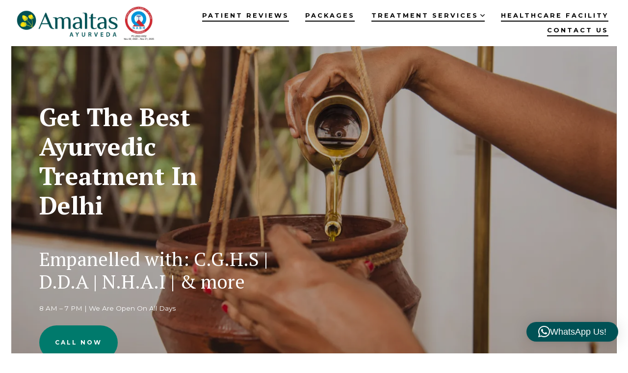

--- FILE ---
content_type: text/html; charset=UTF-8
request_url: https://amaltasayurveda.com/
body_size: 18959
content:
<!doctype html>
<html lang="en-GB">
<head>
	<meta charset="UTF-8" />
	<meta name="viewport" content="width=device-width, initial-scale=1" />
	<link rel="profile" href="https://gmpg.org/xfn/11" />
	<meta name='robots' content='index, follow, max-image-preview:large, max-snippet:-1, max-video-preview:-1' />
	<style>img:is([sizes="auto" i], [sizes^="auto," i]) { contain-intrinsic-size: 3000px 1500px }</style>
	
<!-- Google Tag Manager for WordPress by gtm4wp.com -->
<script data-cfasync="false" data-pagespeed-no-defer>
	var gtm4wp_datalayer_name = "dataLayer";
	var dataLayer = dataLayer || [];
</script>
<!-- End Google Tag Manager for WordPress by gtm4wp.com -->
	<!-- This site is optimized with the Yoast SEO plugin v26.8 - https://yoast.com/product/yoast-seo-wordpress/ -->
	<title>Amaltas Ayurveda - Best Ayurveda Treatment Clinic Dwarka, Delhi</title>
	<meta name="description" content="NABH Accredited Kerala Ayurveda and Panchakarma treatment clinic for all illness and wellness care needs for all patients" />
	<link rel="canonical" href="https://amaltasayurveda.com/" />
	<meta property="og:locale" content="en_GB" />
	<meta property="og:type" content="website" />
	<meta property="og:title" content="Best Ayurvedic Treatment Clinic in Delhi" />
	<meta property="og:description" content="NABH Accredited treatment clinic that specialises in using Kerala Ayurveda, Panchakarma to solve complex health issues using the wisdom of ancient ayurveda." />
	<meta property="og:url" content="https://amaltasayurveda.com/" />
	<meta property="og:site_name" content="Amaltas Ayurveda" />
	<meta property="article:modified_time" content="2023-12-04T05:32:18+00:00" />
	<meta property="og:image" content="https://amaltasayurveda.com/wp-content/uploads/2023/02/Amaltas-Ayurveda_NABH-Accreditation-Logo.webp" />
	<meta property="og:image:width" content="2401" />
	<meta property="og:image:height" content="601" />
	<meta property="og:image:type" content="image/webp" />
	<meta name="twitter:card" content="summary_large_image" />
	<meta name="twitter:title" content="Best Ayurvedic Treatment Clinic in Delhi" />
	<meta name="twitter:description" content="NABH Accredited treatment clinic that specialises in using Kerala Ayurveda, Panchakarma to solve complex health issues using the wisdom of ancient ayurveda." />
	<meta name="twitter:image" content="https://amaltasayurveda.com/wp-content/uploads/2023/02/Amaltas-Ayurveda_NABH-Accreditation-Logo.webp" />
	<script type="application/ld+json" class="yoast-schema-graph">{"@context":"https://schema.org","@graph":[{"@type":"WebPage","@id":"https://amaltasayurveda.com/","url":"https://amaltasayurveda.com/","name":"Amaltas Ayurveda - Best Ayurveda Treatment Clinic Dwarka, Delhi","isPartOf":{"@id":"https://amaltasayurveda.com/#website"},"about":{"@id":"https://amaltasayurveda.com/#organization"},"primaryImageOfPage":{"@id":"https://amaltasayurveda.com/#primaryimage"},"image":{"@id":"https://amaltasayurveda.com/#primaryimage"},"thumbnailUrl":"https://amaltasayurveda.com/wp-content/uploads/2021/11/Doctor_New-05_result.webp","datePublished":"2021-11-10T20:05:01+00:00","dateModified":"2023-12-04T05:32:18+00:00","description":"NABH Accredited Kerala Ayurveda and Panchakarma treatment clinic for all illness and wellness care needs for all patients","breadcrumb":{"@id":"https://amaltasayurveda.com/#breadcrumb"},"inLanguage":"en-GB","potentialAction":[{"@type":"ReadAction","target":["https://amaltasayurveda.com/"]}]},{"@type":"ImageObject","inLanguage":"en-GB","@id":"https://amaltasayurveda.com/#primaryimage","url":"https://amaltasayurveda.com/wp-content/uploads/2021/11/Doctor_New-05_result.webp","contentUrl":"https://amaltasayurveda.com/wp-content/uploads/2021/11/Doctor_New-05_result.webp"},{"@type":"BreadcrumbList","@id":"https://amaltasayurveda.com/#breadcrumb","itemListElement":[{"@type":"ListItem","position":1,"name":"Home"}]},{"@type":"WebSite","@id":"https://amaltasayurveda.com/#website","url":"https://amaltasayurveda.com/","name":"Amaltas Ayurveda","description":"Best Ayurvedic Treatment Clinic In Delhi","publisher":{"@id":"https://amaltasayurveda.com/#organization"},"potentialAction":[{"@type":"SearchAction","target":{"@type":"EntryPoint","urlTemplate":"https://amaltasayurveda.com/?s={search_term_string}"},"query-input":{"@type":"PropertyValueSpecification","valueRequired":true,"valueName":"search_term_string"}}],"inLanguage":"en-GB"},{"@type":"Organization","@id":"https://amaltasayurveda.com/#organization","name":"Amaltas Ayurveda","url":"https://amaltasayurveda.com/","logo":{"@type":"ImageObject","inLanguage":"en-GB","@id":"https://amaltasayurveda.com/#/schema/logo/image/","url":"https://amaltasayurveda.com/wp-content/uploads/2022/04/Amaltas-Logos_2020-Final-02.jpg","contentUrl":"https://amaltasayurveda.com/wp-content/uploads/2022/04/Amaltas-Logos_2020-Final-02.jpg","width":2491,"height":886,"caption":"Amaltas Ayurveda"},"image":{"@id":"https://amaltasayurveda.com/#/schema/logo/image/"}}]}</script>
	<!-- / Yoast SEO plugin. -->


<link rel='dns-prefetch' href='//fonts.googleapis.com' />
<link href='https://fonts.gstatic.com' crossorigin='1' rel='preconnect' />
<link rel="alternate" type="application/rss+xml" title="Amaltas Ayurveda &raquo; Feed" href="https://amaltasayurveda.com/feed/" />
<link rel="alternate" type="application/rss+xml" title="Amaltas Ayurveda &raquo; Comments Feed" href="https://amaltasayurveda.com/comments/feed/" />
<script>
window._wpemojiSettings = {"baseUrl":"https:\/\/s.w.org\/images\/core\/emoji\/16.0.1\/72x72\/","ext":".png","svgUrl":"https:\/\/s.w.org\/images\/core\/emoji\/16.0.1\/svg\/","svgExt":".svg","source":{"concatemoji":"https:\/\/amaltasayurveda.com\/wp-includes\/js\/wp-emoji-release.min.js?ver=6.8.3"}};
/*! This file is auto-generated */
!function(s,n){var o,i,e;function c(e){try{var t={supportTests:e,timestamp:(new Date).valueOf()};sessionStorage.setItem(o,JSON.stringify(t))}catch(e){}}function p(e,t,n){e.clearRect(0,0,e.canvas.width,e.canvas.height),e.fillText(t,0,0);var t=new Uint32Array(e.getImageData(0,0,e.canvas.width,e.canvas.height).data),a=(e.clearRect(0,0,e.canvas.width,e.canvas.height),e.fillText(n,0,0),new Uint32Array(e.getImageData(0,0,e.canvas.width,e.canvas.height).data));return t.every(function(e,t){return e===a[t]})}function u(e,t){e.clearRect(0,0,e.canvas.width,e.canvas.height),e.fillText(t,0,0);for(var n=e.getImageData(16,16,1,1),a=0;a<n.data.length;a++)if(0!==n.data[a])return!1;return!0}function f(e,t,n,a){switch(t){case"flag":return n(e,"\ud83c\udff3\ufe0f\u200d\u26a7\ufe0f","\ud83c\udff3\ufe0f\u200b\u26a7\ufe0f")?!1:!n(e,"\ud83c\udde8\ud83c\uddf6","\ud83c\udde8\u200b\ud83c\uddf6")&&!n(e,"\ud83c\udff4\udb40\udc67\udb40\udc62\udb40\udc65\udb40\udc6e\udb40\udc67\udb40\udc7f","\ud83c\udff4\u200b\udb40\udc67\u200b\udb40\udc62\u200b\udb40\udc65\u200b\udb40\udc6e\u200b\udb40\udc67\u200b\udb40\udc7f");case"emoji":return!a(e,"\ud83e\udedf")}return!1}function g(e,t,n,a){var r="undefined"!=typeof WorkerGlobalScope&&self instanceof WorkerGlobalScope?new OffscreenCanvas(300,150):s.createElement("canvas"),o=r.getContext("2d",{willReadFrequently:!0}),i=(o.textBaseline="top",o.font="600 32px Arial",{});return e.forEach(function(e){i[e]=t(o,e,n,a)}),i}function t(e){var t=s.createElement("script");t.src=e,t.defer=!0,s.head.appendChild(t)}"undefined"!=typeof Promise&&(o="wpEmojiSettingsSupports",i=["flag","emoji"],n.supports={everything:!0,everythingExceptFlag:!0},e=new Promise(function(e){s.addEventListener("DOMContentLoaded",e,{once:!0})}),new Promise(function(t){var n=function(){try{var e=JSON.parse(sessionStorage.getItem(o));if("object"==typeof e&&"number"==typeof e.timestamp&&(new Date).valueOf()<e.timestamp+604800&&"object"==typeof e.supportTests)return e.supportTests}catch(e){}return null}();if(!n){if("undefined"!=typeof Worker&&"undefined"!=typeof OffscreenCanvas&&"undefined"!=typeof URL&&URL.createObjectURL&&"undefined"!=typeof Blob)try{var e="postMessage("+g.toString()+"("+[JSON.stringify(i),f.toString(),p.toString(),u.toString()].join(",")+"));",a=new Blob([e],{type:"text/javascript"}),r=new Worker(URL.createObjectURL(a),{name:"wpTestEmojiSupports"});return void(r.onmessage=function(e){c(n=e.data),r.terminate(),t(n)})}catch(e){}c(n=g(i,f,p,u))}t(n)}).then(function(e){for(var t in e)n.supports[t]=e[t],n.supports.everything=n.supports.everything&&n.supports[t],"flag"!==t&&(n.supports.everythingExceptFlag=n.supports.everythingExceptFlag&&n.supports[t]);n.supports.everythingExceptFlag=n.supports.everythingExceptFlag&&!n.supports.flag,n.DOMReady=!1,n.readyCallback=function(){n.DOMReady=!0}}).then(function(){return e}).then(function(){var e;n.supports.everything||(n.readyCallback(),(e=n.source||{}).concatemoji?t(e.concatemoji):e.wpemoji&&e.twemoji&&(t(e.twemoji),t(e.wpemoji)))}))}((window,document),window._wpemojiSettings);
</script>
<style id='wp-emoji-styles-inline-css'>

	img.wp-smiley, img.emoji {
		display: inline !important;
		border: none !important;
		box-shadow: none !important;
		height: 1em !important;
		width: 1em !important;
		margin: 0 0.07em !important;
		vertical-align: -0.1em !important;
		background: none !important;
		padding: 0 !important;
	}
</style>
<link rel='stylesheet' id='wp-block-library-css' href='https://amaltasayurveda.com/wp-includes/css/dist/block-library/style.min.css?ver=6.8.3' media='all' />
<style id='classic-theme-styles-inline-css'>
/*! This file is auto-generated */
.wp-block-button__link{color:#fff;background-color:#32373c;border-radius:9999px;box-shadow:none;text-decoration:none;padding:calc(.667em + 2px) calc(1.333em + 2px);font-size:1.125em}.wp-block-file__button{background:#32373c;color:#fff;text-decoration:none}
</style>
<link rel='stylesheet' id='coblocks-frontend-css' href='https://amaltasayurveda.com/wp-content/plugins/coblocks/dist/style-coblocks-1.css?ver=3.1.16' media='all' />
<link rel='stylesheet' id='coblocks-extensions-css' href='https://amaltasayurveda.com/wp-content/plugins/coblocks/dist/style-coblocks-extensions.css?ver=3.1.16' media='all' />
<link rel='stylesheet' id='coblocks-animation-css' href='https://amaltasayurveda.com/wp-content/plugins/coblocks/dist/style-coblocks-animation.css?ver=2677611078ee87eb3b1c' media='all' />
<style id='global-styles-inline-css'>
:root{--wp--preset--aspect-ratio--square: 1;--wp--preset--aspect-ratio--4-3: 4/3;--wp--preset--aspect-ratio--3-4: 3/4;--wp--preset--aspect-ratio--3-2: 3/2;--wp--preset--aspect-ratio--2-3: 2/3;--wp--preset--aspect-ratio--16-9: 16/9;--wp--preset--aspect-ratio--9-16: 9/16;--wp--preset--color--black: #000000;--wp--preset--color--cyan-bluish-gray: #abb8c3;--wp--preset--color--white: #ffffff;--wp--preset--color--pale-pink: #f78da7;--wp--preset--color--vivid-red: #cf2e2e;--wp--preset--color--luminous-vivid-orange: #ff6900;--wp--preset--color--luminous-vivid-amber: #fcb900;--wp--preset--color--light-green-cyan: #7bdcb5;--wp--preset--color--vivid-green-cyan: #00d084;--wp--preset--color--pale-cyan-blue: #8ed1fc;--wp--preset--color--vivid-cyan-blue: #0693e3;--wp--preset--color--vivid-purple: #9b51e0;--wp--preset--color--primary: rgb(0,121,107);--wp--preset--color--secondary: rgb(38,166,154);--wp--preset--color--tertiary: rgb(224,242,241);--wp--preset--color--quaternary: #ffffff;--wp--preset--gradient--vivid-cyan-blue-to-vivid-purple: linear-gradient(135deg,rgba(6,147,227,1) 0%,rgb(155,81,224) 100%);--wp--preset--gradient--light-green-cyan-to-vivid-green-cyan: linear-gradient(135deg,rgb(122,220,180) 0%,rgb(0,208,130) 100%);--wp--preset--gradient--luminous-vivid-amber-to-luminous-vivid-orange: linear-gradient(135deg,rgba(252,185,0,1) 0%,rgba(255,105,0,1) 100%);--wp--preset--gradient--luminous-vivid-orange-to-vivid-red: linear-gradient(135deg,rgba(255,105,0,1) 0%,rgb(207,46,46) 100%);--wp--preset--gradient--very-light-gray-to-cyan-bluish-gray: linear-gradient(135deg,rgb(238,238,238) 0%,rgb(169,184,195) 100%);--wp--preset--gradient--cool-to-warm-spectrum: linear-gradient(135deg,rgb(74,234,220) 0%,rgb(151,120,209) 20%,rgb(207,42,186) 40%,rgb(238,44,130) 60%,rgb(251,105,98) 80%,rgb(254,248,76) 100%);--wp--preset--gradient--blush-light-purple: linear-gradient(135deg,rgb(255,206,236) 0%,rgb(152,150,240) 100%);--wp--preset--gradient--blush-bordeaux: linear-gradient(135deg,rgb(254,205,165) 0%,rgb(254,45,45) 50%,rgb(107,0,62) 100%);--wp--preset--gradient--luminous-dusk: linear-gradient(135deg,rgb(255,203,112) 0%,rgb(199,81,192) 50%,rgb(65,88,208) 100%);--wp--preset--gradient--pale-ocean: linear-gradient(135deg,rgb(255,245,203) 0%,rgb(182,227,212) 50%,rgb(51,167,181) 100%);--wp--preset--gradient--electric-grass: linear-gradient(135deg,rgb(202,248,128) 0%,rgb(113,206,126) 100%);--wp--preset--gradient--midnight: linear-gradient(135deg,rgb(2,3,129) 0%,rgb(40,116,252) 100%);--wp--preset--gradient--primary-to-secondary: linear-gradient(135deg, rgb(0,121,107) 0%, rgb(38,166,154) 100%);--wp--preset--gradient--primary-to-tertiary: linear-gradient(135deg, rgb(0,121,107) 0%, rgb(224,242,241) 100%);--wp--preset--gradient--primary-to-background: linear-gradient(135deg, rgb(0,121,107) 0%, rgb(255,255,255) 100%);--wp--preset--gradient--secondary-to-tertiary: linear-gradient(135deg, rgb(38,166,154) 0%, rgb(255,255,255) 100%);--wp--preset--font-size--small: 17px;--wp--preset--font-size--medium: 21px;--wp--preset--font-size--large: 24px;--wp--preset--font-size--x-large: 42px;--wp--preset--font-size--huge: 30px;--wp--preset--spacing--20: 0.44rem;--wp--preset--spacing--30: 0.67rem;--wp--preset--spacing--40: 1rem;--wp--preset--spacing--50: 1.5rem;--wp--preset--spacing--60: 2.25rem;--wp--preset--spacing--70: 3.38rem;--wp--preset--spacing--80: 5.06rem;--wp--preset--shadow--natural: 6px 6px 9px rgba(0, 0, 0, 0.2);--wp--preset--shadow--deep: 12px 12px 50px rgba(0, 0, 0, 0.4);--wp--preset--shadow--sharp: 6px 6px 0px rgba(0, 0, 0, 0.2);--wp--preset--shadow--outlined: 6px 6px 0px -3px rgba(255, 255, 255, 1), 6px 6px rgba(0, 0, 0, 1);--wp--preset--shadow--crisp: 6px 6px 0px rgba(0, 0, 0, 1);}:where(.is-layout-flex){gap: 0.5em;}:where(.is-layout-grid){gap: 0.5em;}body .is-layout-flex{display: flex;}.is-layout-flex{flex-wrap: wrap;align-items: center;}.is-layout-flex > :is(*, div){margin: 0;}body .is-layout-grid{display: grid;}.is-layout-grid > :is(*, div){margin: 0;}:where(.wp-block-columns.is-layout-flex){gap: 2em;}:where(.wp-block-columns.is-layout-grid){gap: 2em;}:where(.wp-block-post-template.is-layout-flex){gap: 1.25em;}:where(.wp-block-post-template.is-layout-grid){gap: 1.25em;}.has-black-color{color: var(--wp--preset--color--black) !important;}.has-cyan-bluish-gray-color{color: var(--wp--preset--color--cyan-bluish-gray) !important;}.has-white-color{color: var(--wp--preset--color--white) !important;}.has-pale-pink-color{color: var(--wp--preset--color--pale-pink) !important;}.has-vivid-red-color{color: var(--wp--preset--color--vivid-red) !important;}.has-luminous-vivid-orange-color{color: var(--wp--preset--color--luminous-vivid-orange) !important;}.has-luminous-vivid-amber-color{color: var(--wp--preset--color--luminous-vivid-amber) !important;}.has-light-green-cyan-color{color: var(--wp--preset--color--light-green-cyan) !important;}.has-vivid-green-cyan-color{color: var(--wp--preset--color--vivid-green-cyan) !important;}.has-pale-cyan-blue-color{color: var(--wp--preset--color--pale-cyan-blue) !important;}.has-vivid-cyan-blue-color{color: var(--wp--preset--color--vivid-cyan-blue) !important;}.has-vivid-purple-color{color: var(--wp--preset--color--vivid-purple) !important;}.has-black-background-color{background-color: var(--wp--preset--color--black) !important;}.has-cyan-bluish-gray-background-color{background-color: var(--wp--preset--color--cyan-bluish-gray) !important;}.has-white-background-color{background-color: var(--wp--preset--color--white) !important;}.has-pale-pink-background-color{background-color: var(--wp--preset--color--pale-pink) !important;}.has-vivid-red-background-color{background-color: var(--wp--preset--color--vivid-red) !important;}.has-luminous-vivid-orange-background-color{background-color: var(--wp--preset--color--luminous-vivid-orange) !important;}.has-luminous-vivid-amber-background-color{background-color: var(--wp--preset--color--luminous-vivid-amber) !important;}.has-light-green-cyan-background-color{background-color: var(--wp--preset--color--light-green-cyan) !important;}.has-vivid-green-cyan-background-color{background-color: var(--wp--preset--color--vivid-green-cyan) !important;}.has-pale-cyan-blue-background-color{background-color: var(--wp--preset--color--pale-cyan-blue) !important;}.has-vivid-cyan-blue-background-color{background-color: var(--wp--preset--color--vivid-cyan-blue) !important;}.has-vivid-purple-background-color{background-color: var(--wp--preset--color--vivid-purple) !important;}.has-black-border-color{border-color: var(--wp--preset--color--black) !important;}.has-cyan-bluish-gray-border-color{border-color: var(--wp--preset--color--cyan-bluish-gray) !important;}.has-white-border-color{border-color: var(--wp--preset--color--white) !important;}.has-pale-pink-border-color{border-color: var(--wp--preset--color--pale-pink) !important;}.has-vivid-red-border-color{border-color: var(--wp--preset--color--vivid-red) !important;}.has-luminous-vivid-orange-border-color{border-color: var(--wp--preset--color--luminous-vivid-orange) !important;}.has-luminous-vivid-amber-border-color{border-color: var(--wp--preset--color--luminous-vivid-amber) !important;}.has-light-green-cyan-border-color{border-color: var(--wp--preset--color--light-green-cyan) !important;}.has-vivid-green-cyan-border-color{border-color: var(--wp--preset--color--vivid-green-cyan) !important;}.has-pale-cyan-blue-border-color{border-color: var(--wp--preset--color--pale-cyan-blue) !important;}.has-vivid-cyan-blue-border-color{border-color: var(--wp--preset--color--vivid-cyan-blue) !important;}.has-vivid-purple-border-color{border-color: var(--wp--preset--color--vivid-purple) !important;}.has-vivid-cyan-blue-to-vivid-purple-gradient-background{background: var(--wp--preset--gradient--vivid-cyan-blue-to-vivid-purple) !important;}.has-light-green-cyan-to-vivid-green-cyan-gradient-background{background: var(--wp--preset--gradient--light-green-cyan-to-vivid-green-cyan) !important;}.has-luminous-vivid-amber-to-luminous-vivid-orange-gradient-background{background: var(--wp--preset--gradient--luminous-vivid-amber-to-luminous-vivid-orange) !important;}.has-luminous-vivid-orange-to-vivid-red-gradient-background{background: var(--wp--preset--gradient--luminous-vivid-orange-to-vivid-red) !important;}.has-very-light-gray-to-cyan-bluish-gray-gradient-background{background: var(--wp--preset--gradient--very-light-gray-to-cyan-bluish-gray) !important;}.has-cool-to-warm-spectrum-gradient-background{background: var(--wp--preset--gradient--cool-to-warm-spectrum) !important;}.has-blush-light-purple-gradient-background{background: var(--wp--preset--gradient--blush-light-purple) !important;}.has-blush-bordeaux-gradient-background{background: var(--wp--preset--gradient--blush-bordeaux) !important;}.has-luminous-dusk-gradient-background{background: var(--wp--preset--gradient--luminous-dusk) !important;}.has-pale-ocean-gradient-background{background: var(--wp--preset--gradient--pale-ocean) !important;}.has-electric-grass-gradient-background{background: var(--wp--preset--gradient--electric-grass) !important;}.has-midnight-gradient-background{background: var(--wp--preset--gradient--midnight) !important;}.has-small-font-size{font-size: var(--wp--preset--font-size--small) !important;}.has-medium-font-size{font-size: var(--wp--preset--font-size--medium) !important;}.has-large-font-size{font-size: var(--wp--preset--font-size--large) !important;}.has-x-large-font-size{font-size: var(--wp--preset--font-size--x-large) !important;}
:where(.wp-block-post-template.is-layout-flex){gap: 1.25em;}:where(.wp-block-post-template.is-layout-grid){gap: 1.25em;}
:where(.wp-block-columns.is-layout-flex){gap: 2em;}:where(.wp-block-columns.is-layout-grid){gap: 2em;}
:root :where(.wp-block-pullquote){font-size: 1.5em;line-height: 1.6;}
</style>
<link rel='stylesheet' id='inf-font-awesome-css' href='https://amaltasayurveda.com/wp-content/plugins/blog-designer-pack/assets/css/font-awesome.min.css?ver=4.0.8' media='all' />
<link rel='stylesheet' id='owl-carousel-css' href='https://amaltasayurveda.com/wp-content/plugins/blog-designer-pack/assets/css/owl.carousel.min.css?ver=4.0.8' media='all' />
<link rel='stylesheet' id='bdpp-public-style-css' href='https://amaltasayurveda.com/wp-content/plugins/blog-designer-pack/assets/css/bdpp-public.min.css?ver=4.0.8' media='all' />
<link rel='stylesheet' id='coblocks-block-fonts-css' href='//fonts.googleapis.com/css?family=PT+Serif%3A100%2C100italic%2C200%2C200italic%2C300%2C300italic%2C400%2C400italic%2C500%2C500italic%2C600%2C600italic%2C700%2C700italic%2C800%2C800italic%2C900%2C900italic%7C&#038;ver=3.1.16' media='all' />
<link rel='stylesheet' id='wp-components-css' href='https://amaltasayurveda.com/wp-includes/css/dist/components/style.min.css?ver=6.8.3' media='all' />
<link rel='stylesheet' id='godaddy-styles-css' href='https://amaltasayurveda.com/wp-content/mu-plugins/vendor/wpex/godaddy-launch/includes/Dependencies/GoDaddy/Styles/build/latest.css?ver=2.0.2' media='all' />
<link rel='preload' as='style' href='https://fonts.googleapis.com/css?family=Heebo%3A800%2C400%7CFira+Code%3A400%2C400i%2C700%7CMontserrat%3A400%2C700&#038;subset=latin%2Clatin-ext&#038;display=swap&#038;ver=1.8.0' />
<link rel='stylesheet' id='go-fonts-css' href='https://fonts.googleapis.com/css?family=Heebo%3A800%2C400%7CFira+Code%3A400%2C400i%2C700%7CMontserrat%3A400%2C700&#038;subset=latin%2Clatin-ext&#038;display=swap&#038;ver=1.8.0' media="print" onload="this.media='all'" />

<noscript><link rel="stylesheet" href="https://fonts.googleapis.com/css?family=Heebo%3A800%2C400%7CFira+Code%3A400%2C400i%2C700%7CMontserrat%3A400%2C700&#038;subset=latin%2Clatin-ext&#038;display=swap&#038;ver=1.8.0" /></noscript><link rel='stylesheet' id='go-style-css' href='https://amaltasayurveda.com/wp-content/themes/go/dist/css/style-shared.min.css?ver=1.8.0' media='all' />
<link rel='stylesheet' id='go-design-style-modern-css' href='https://amaltasayurveda.com/wp-content/themes/go/dist/css/design-styles/style-modern.min.css?ver=1.8.0' media='all' />
<link rel="https://api.w.org/" href="https://amaltasayurveda.com/wp-json/" /><link rel="alternate" title="JSON" type="application/json" href="https://amaltasayurveda.com/wp-json/wp/v2/pages/25" /><link rel="EditURI" type="application/rsd+xml" title="RSD" href="https://amaltasayurveda.com/xmlrpc.php?rsd" />
<link rel='shortlink' href='https://amaltasayurveda.com/' />
<link rel="alternate" title="oEmbed (JSON)" type="application/json+oembed" href="https://amaltasayurveda.com/wp-json/oembed/1.0/embed?url=https%3A%2F%2Famaltasayurveda.com%2F" />
<link rel="alternate" title="oEmbed (XML)" type="text/xml+oembed" href="https://amaltasayurveda.com/wp-json/oembed/1.0/embed?url=https%3A%2F%2Famaltasayurveda.com%2F&#038;format=xml" />
	<link rel="preconnect" href="https://fonts.googleapis.com">
	<link rel="preconnect" href="https://fonts.gstatic.com">
	<link href='https://fonts.googleapis.com/css2?display=swap&family=Montserrat&family=PT+Serif' rel='stylesheet'><meta name="ti-site-data" content="eyJyIjoiMTowITc6MCEzMDowIiwibyI6Imh0dHBzOlwvXC9hbWFsdGFzYXl1cnZlZGEuY29tXC93cC1hZG1pblwvYWRtaW4tYWpheC5waHA/YWN0aW9uPXRpX29ubGluZV91c2Vyc19nb29nbGUmYW1wO3A9JTJGJmFtcDtfd3Bub25jZT0zYjEwNWI0MDY1In0=" />
<!-- Google Tag Manager for WordPress by gtm4wp.com -->
<!-- GTM Container placement set to automatic -->
<script data-cfasync="false" data-pagespeed-no-defer>
	var dataLayer_content = {"pagePostType":"frontpage","pagePostType2":"single-page","pagePostAuthor":"Amaltas Ayurveda"};
	dataLayer.push( dataLayer_content );
</script>
<script data-cfasync="false" data-pagespeed-no-defer>
(function(w,d,s,l,i){w[l]=w[l]||[];w[l].push({'gtm.start':
new Date().getTime(),event:'gtm.js'});var f=d.getElementsByTagName(s)[0],
j=d.createElement(s),dl=l!='dataLayer'?'&l='+l:'';j.async=true;j.src=
'//www.googletagmanager.com/gtm.js?id='+i+dl;f.parentNode.insertBefore(j,f);
})(window,document,'script','dataLayer','GTM-NVCGZL2');
</script>
<!-- End Google Tag Manager for WordPress by gtm4wp.com -->		<style>
			:root {
				--go--color--white: hsl(0, 0%, 100%);
									--go--color--primary: hsl(173, 100%, 24%);
				
									--go--color--secondary: hsl(174, 63%, 40%);
				
									--go--color--tertiary: hsl(177, 41%, 91%);
				
									--go--color--background: hsl(0, 0%, 100%);
				
				
				
									--go-footer--color--background: hsl(174, 63%, 40%);
				
									--go-footer-heading--color--text: hsl(0, 0%, 100%);
				
									--go-footer--color--text: hsl(0, 0%, 100%);
					--go-footer-navigation--color--text: hsl(0, 0%, 100%);
				
									--go-social--color--text: hsl(177, 41%, 91%);
				
									--go-logo--max-width: 300px;
				
									--go-logo-mobile--max-width: 200px;
				
									--go--viewport-basis: 2250;
				
				
				
				
				
							}

			.has-primary-to-secondary-gradient-background {
				background: -webkit-linear-gradient(135deg, var(--go--color--primary) 0%, var(--go--color--secondary) 100%);
				background: -o-linear-gradient(135deg, var(--go--color--primary) 0%, var(--go--color--secondary) 100%);
				background: linear-gradient(135deg, var(--go--color--primary) 0%, var(--go--color--secondary) 100%);
			}

			.has-primary-to-tertiary-gradient-background {
				background: -webkit-linear-gradient(135deg, var(--go--color--primary) 0%, var(--go--color--tertiary) 100%);
				background: -o-linear-gradient(135deg, var(--go--color--primary) 0%, var(--go--color--tertiary) 100%);
				background: linear-gradient(135deg, var(--go--color--primary) 0%, var(--go--color--tertiary) 100%);
			}

			.has-primary-to-background-gradient-background {
				background: -webkit-linear-gradient(135deg, var(--go--color--primary) 0%, var(--go--color--background) 100%);
				background: -o-linear-gradient(135deg, var(--go--color--primary) 0%, var(--go--color--background) 100%);
				background: linear-gradient(135deg, var(--go--color--primary) 0%, var(--go--color--background) 100%);
			}

			.has-secondary-to-tertiary-gradient-background {
				background: -webkit-linear-gradient(135deg, var(--go--color--secondary) 0%, var(--go--color--tertiary) 100%);
				background: -o-linear-gradient(135deg, var(--go--color--secondary) 0%, var(--go--color--tertiary) 100%);
				background: linear-gradient(135deg, var(--go--color--secondary) 0%, var(--go--color--tertiary) 100%);
			}
		</style>
	<style id="custom-background-css">
body.custom-background { background-color: #ffffff; }
</style>
	<link rel="icon" href="https://amaltasayurveda.com/wp-content/uploads/2023/02/cropped-Amaltas-Ayurveda-Site-Icon-32x32.webp" sizes="32x32" />
<link rel="icon" href="https://amaltasayurveda.com/wp-content/uploads/2023/02/cropped-Amaltas-Ayurveda-Site-Icon-192x192.webp" sizes="192x192" />
<link rel="apple-touch-icon" href="https://amaltasayurveda.com/wp-content/uploads/2023/02/cropped-Amaltas-Ayurveda-Site-Icon-180x180.webp" />
<meta name="msapplication-TileImage" content="https://amaltasayurveda.com/wp-content/uploads/2023/02/cropped-Amaltas-Ayurveda-Site-Icon-270x270.webp" />
	<style id="egf-frontend-styles" type="text/css">
		p {font-family: 'Montserrat', sans-serif;font-style: normal;font-weight: 400;} h1 {font-family: 'PT Serif', sans-serif;font-style: normal;font-weight: 400;} h2 {font-family: 'PT Serif', sans-serif;font-style: normal;} h3 {font-family: 'PT Serif', sans-serif;font-style: normal;font-weight: 400;} h4 {font-family: 'PT Serif', sans-serif;font-style: normal;font-weight: 400;} h5 {font-family: 'PT Serif', sans-serif;font-style: normal;font-weight: 400;} h6 {font-family: 'PT Serif', sans-serif;font-style: normal;font-weight: 400;} 	</style>
	</head>

<body
		class="home wp-singular page-template-default page page-id-25 page-parent custom-background wp-custom-logo wp-embed-responsive wp-theme-go is-style-modern has-header-1 has-footer-4 has-footer-background singular"
>

	
<!-- GTM Container placement set to automatic -->
<!-- Google Tag Manager (noscript) -->
				<noscript><iframe src="https://www.googletagmanager.com/ns.html?id=GTM-NVCGZL2" height="0" width="0" style="display:none;visibility:hidden" aria-hidden="true"></iframe></noscript>
<!-- End Google Tag Manager (noscript) -->
	<div id="page" class="site">

		<a class="skip-link screen-reader-text" href="#site-content">Skip to content</a>

		<header id="site-header" class="site-header header relative  header-1" role="banner" itemscope itemtype="http://schema.org/WPHeader">

			<div class="header__inner flex items-center justify-between h-inherit w-full relative">

				<div class="header__extras">
																			</div>

				<div class="header__title-nav flex items-center flex-nowrap">

					<div class="header__titles lg:flex items-center" itemscope itemtype="http://schema.org/Organization"><h1 class="custom-logo"><a href="https://amaltasayurveda.com/" class="custom-logo-link" rel="home" aria-current="page"><img width="2401" height="601" src="https://amaltasayurveda.com/wp-content/uploads/2023/02/Amaltas-Ayurveda_NABH-Accreditation-Logo.webp" class="custom-logo" alt="Amaltas_Ayurveda_NABH_Accreditation_Logo" decoding="async" fetchpriority="high" srcset="https://amaltasayurveda.com/wp-content/uploads/2023/02/Amaltas-Ayurveda_NABH-Accreditation-Logo.webp 2401w, https://amaltasayurveda.com/wp-content/uploads/2023/02/Amaltas-Ayurveda_NABH-Accreditation-Logo-300x75.webp 300w, https://amaltasayurveda.com/wp-content/uploads/2023/02/Amaltas-Ayurveda_NABH-Accreditation-Logo-1024x256.webp 1024w, https://amaltasayurveda.com/wp-content/uploads/2023/02/Amaltas-Ayurveda_NABH-Accreditation-Logo-768x192.webp 768w, https://amaltasayurveda.com/wp-content/uploads/2023/02/Amaltas-Ayurveda_NABH-Accreditation-Logo-1536x384.webp 1536w, https://amaltasayurveda.com/wp-content/uploads/2023/02/Amaltas-Ayurveda_NABH-Accreditation-Logo-2048x513.webp 2048w" sizes="(max-width: 2401px) 100vw, 2401px" /></a></h1></div>
					
						<nav id="header__navigation" class="header__navigation" aria-label="Horizontal" role="navigation" itemscope itemtype="http://schema.org/SiteNavigationElement">

							<div class="header__navigation-inner">
								<div class="menu-home-container"><ul id="menu-home" class="primary-menu list-reset"><li id="menu-item-342" class="menu-item menu-item-type-post_type menu-item-object-page menu-item-342"><a href="https://amaltasayurveda.com/home/patient-reviews/">Patient Reviews</a></li>
<li id="menu-item-509" class="menu-item menu-item-type-post_type menu-item-object-page menu-item-509"><a href="https://amaltasayurveda.com/home/packages/">Packages</a></li>
<li id="menu-item-42" class="menu-item menu-item-type-post_type menu-item-object-page menu-item-has-children menu-item-42"><a href="https://amaltasayurveda.com/home/treatment-services/">Treatment Services<svg role="img" viewBox="0 0 10 6" xmlns="http://www.w3.org/2000/svg"><path d="M1 1l4 4 4-4" stroke="currentColor" stroke-width="1.5" fill="none" fill-rule="evenodd" stroke-linecap="square" /></svg>
</a>
<ul class="sub-menu">
	<li id="menu-item-510" class="menu-item menu-item-type-post_type menu-item-object-page menu-item-510"><a href="https://amaltasayurveda.com/home/treatment-services/">Overview of Services</a></li>
	<li id="menu-item-454" class="menu-item menu-item-type-post_type menu-item-object-page menu-item-454"><a href="https://amaltasayurveda.com/home/treatment-services/kerala-ayurveda/">Kerala Ayurveda</a></li>
	<li id="menu-item-453" class="menu-item menu-item-type-post_type menu-item-object-page menu-item-453"><a href="https://amaltasayurveda.com/home/treatment-services/panchakarma/">Panchakarma</a></li>
	<li id="menu-item-606" class="menu-item menu-item-type-post_type menu-item-object-page menu-item-606"><a href="https://amaltasayurveda.com/home/ayurvedic-medicines/">Ayurvedic Medicines</a></li>
</ul>
</li>
<li id="menu-item-579" class="menu-item menu-item-type-post_type menu-item-object-page menu-item-579"><a href="https://amaltasayurveda.com/home/healthcare-facility/">Healthcare Facility</a></li>
<li id="menu-item-63" class="menu-item menu-item-type-post_type menu-item-object-page menu-item-63"><a href="https://amaltasayurveda.com/home/contact/">Contact Us</a></li>
</ul></div>							</div>

						</nav>

					
				</div>

				
	<div class="header__nav-toggle">
		<button
			id="nav-toggle"
			class="nav-toggle"
			type="button"
			aria-controls="header__navigation"
					>
			<div class="nav-toggle-icon">
				<svg role="img" viewBox="0 0 24 24" xmlns="http://www.w3.org/2000/svg"><path d="m3.23076923 15.4615385c-1.78430492 0-3.23076923-1.4464647-3.23076923-3.2307693 0-1.7843045 1.44646431-3.2307692 3.23076923-3.2307692s3.23076923 1.4464647 3.23076923 3.2307692c0 1.7843046-1.44646431 3.2307693-3.23076923 3.2307693zm8.76923077 0c-1.7843049 0-3.23076923-1.4464647-3.23076923-3.2307693 0-1.7843045 1.44646433-3.2307692 3.23076923-3.2307692s3.2307692 1.4464647 3.2307692 3.2307692c0 1.7843046-1.4464643 3.2307693-3.2307692 3.2307693zm8.7692308 0c-1.784305 0-3.2307693-1.4464647-3.2307693-3.2307693 0-1.7843045 1.4464643-3.2307692 3.2307693-3.2307692 1.7843049 0 3.2307692 1.4464647 3.2307692 3.2307692 0 1.7843046-1.4464643 3.2307693-3.2307692 3.2307693z" /></svg>
			</div>
			<div class="nav-toggle-icon nav-toggle-icon--close">
				<svg role="img" viewBox="0 0 24 24" xmlns="http://www.w3.org/2000/svg"><path d="m21.2325621 4.63841899c.526819-.52681908.5246494-1.38313114-.0035241-1.9113046l.0438476.04384757c-.5287653-.52876531-1.3869798-.52784878-1.9113046-.00352402l-7.065629 7.06562899c-.1634497.16344977-.4265682.16533585-.591904 0l-7.06562901-7.06562899c-.52681908-.52681907-1.38313114-.52464944-1.9113046.00352402l.04384757-.04384757c-.52876531.52876532-.52784878 1.38697983-.00352402 1.9113046l7.06562899 7.06562901c.16344977.1634497.16533585.4265682 0 .591904l-7.06562899 7.065629c-.52681907.5268191-.52464944 1.3831311.00352402 1.9113046l-.04384757-.0438476c.52876532.5287654 1.38697983.5278488 1.9113046.0035241l7.06562901-7.065629c.1634497-.1634498.4265682-.1653359.591904 0l7.065629 7.065629c.5268191.526819 1.3831311.5246494 1.9113046-.0035241l-.0438476.0438476c.5287654-.5287653.5278488-1.3869798.0035241-1.9113046l-7.065629-7.065629c-.1634498-.1634497-.1653359-.4265682 0-.591904z" fill-rule="evenodd" /></svg>
			</div>
			<span class="screen-reader-text">Menu</span>
		</button>
	</div>

	
			</div>

			
		</header>

		<main id="site-content" class="site-content" role="main">


<article class="post-25 page type-page status-publish hentry" id="post-25">

	
	<div class="content-area__wrapper">
		<div class="content-area entry-content">
			
<div class="wp-block-coblocks-hero alignwide coblocks-hero-101114331365 mt-0"><div class="wp-block-coblocks-hero__inner has-background-overlay bg-cover has-background-image bg-no-repeat has-background-overlay-30 hero-center-left-align has-padding has-huge-padding has-left-content" style="background-image:url(https://amaltasayurveda.com/wp-content/uploads/2023/02/Shirodhara-01_result.webp);background-position:50% 50%;min-height:400px"><div class="wp-block-coblocks-hero__content-wrapper"><div class="wp-block-coblocks-hero__content" style="max-width:500px">
<h2 class="wp-block-heading alignwide has-white-color has-text-color has-custom-weight" style="font-weight:bold">Get The Best Ayurvedic Treatment In Delhi</h2>



<h3 class="wp-block-heading has-quaternary-color has-text-color">Empanelled with: C.G.H.S | D.D.A | N.H.A.I | &amp; more</h3>



<p class="has-white-color has-text-color">8 AM &#8211; 7 PM | We Are Open On All Days</p>



<div class="wp-block-buttons is-layout-flex wp-block-buttons-is-layout-flex">
<div class="wp-block-button is-style-circular"><a class="wp-block-button__link has-quaternary-color has-primary-background-color has-text-color has-background wp-element-button" href="tel:+918069193487" rel="">CALL NOW</a></div>
</div>
</div></div></div></div>



<div class="wp-block-coblocks-features alignwide coblocks-features-101118477965 mt-0"><div class="wp-block-coblocks-features__inner has-columns has-4-columns has-responsive-columns has-center-content has-medium-gutter">
<div class="wp-block-coblocks-feature coblocks-feature-101118478107"><div class="wp-block-coblocks-feature__inner has-no-padding"><div class="wp-block-coblocks-icon is-style-outlined">
				<div class="wp-block-coblocks-icon__inner has-text-color has-secondary-color" style="height: 60px; width: 60px;">
					<svg fill="none" viewBox="0 0 20 20" xmlns="http://www.w3.org/2000/svg"><path d="m10 0c-5.52 0-10 4.48-10 10s4.48 10 10 10 10-4.48 10-10-4.48-10-10-10zm-8 10c0-.61.08-1.21.21-1.78l4.78 4.78v1c0 1.1.9 2 2 2v1.93c-3.93-.5-6.99-3.86-6.99-7.93zm13.89 5.4c-.26-.81-1-1.4-1.9-1.4h-1v-3c0-.55-.45-1-1-1h-6v-2h2c.55 0 1-.45 1-1v-2h2c1.1 0 2-.9 2-2v-.41c2.93 1.18 5.01 4.06 5.01 7.41 0 2.08-.81 3.98-2.11 5.4z" fill="currentColor" /></svg>
				</div>
			</div>


<h4 class="wp-block-heading">25+ Years Experience</h4>
</div></div>



<div class="wp-block-coblocks-feature coblocks-feature-101118478108"><div class="wp-block-coblocks-feature__inner has-no-padding"><div class="wp-block-coblocks-icon is-style-outlined">
				<div class="wp-block-coblocks-icon__inner has-text-color has-secondary-color" style="height: 60px; width: 60px;">
					<svg fill="none" viewBox="0 0 20 20" xmlns="http://www.w3.org/2000/svg"><path d="m13.1578947 9.47368421v-6.31578947l-3.1578947-3.15789474-3.15789474 3.15789474v2.10526315h-6.31578947v14.73684211h18.94736841v-10.52631579zm-8.42105259 8.42105259h-2.10526316v-2.1052631h2.10526316zm0-4.2105263h-2.10526316v-2.1052631h2.10526316zm0-4.21052629h-2.10526316v-2.10526316h2.10526316zm6.31578949 8.42105259h-2.10526318v-2.1052631h2.10526318zm0-4.2105263h-2.10526318v-2.1052631h2.10526318zm0-4.21052629h-2.10526318v-2.10526316h2.10526318zm0-4.21052632h-2.10526318v-2.10526315h2.10526318zm6.3157895 12.63157891h-2.1052632v-2.1052631h2.1052632zm0-4.2105263h-2.1052632v-2.1052631h2.1052632z" fill="currentColor" /></svg>
				</div>
			</div>


<h4 class="wp-block-heading">Fully Equipped Facility</h4>
</div></div>



<div class="wp-block-coblocks-feature coblocks-feature-1011184713264"><div class="wp-block-coblocks-feature__inner has-no-padding"><div class="wp-block-coblocks-icon">
				<div class="wp-block-coblocks-icon__inner has-text-color has-secondary-color" style="height: 60px; width: 60px;">
					<svg fill="none" viewBox="0 0 24 24" xmlns="http://www.w3.org/2000/svg"><path d="m12 0.0585938c-6.5916562 0-11.9414062 5.34975-11.9414062 11.9414062s5.34975 11.9414062 11.9414062 11.9414062 11.9414062-5.34975 11.9414062-11.9414062-5.34975-11.9414062-11.9414062-11.9414062zm0 21.7138671c-5.3870691 0-9.7724609-4.3853918-9.7724609-9.7724609s4.3853918-9.7724609 9.7724609-9.7724609 9.7724609 4.3853918 9.7724609 9.7724609-4.3853918 9.7724609-9.7724609 9.7724609zm4.59-14.1924609-6.59 6.59-2.59-2.58-1.41 1.41 4 4 8-8z" fill="currentColor" /></svg>
				</div>
			</div>


<h4 class="wp-block-heading">NABH Accredited</h4>
</div></div>



<div class="wp-block-coblocks-feature coblocks-feature-41416120556"><div class="wp-block-coblocks-feature__inner has-no-padding"><div class="wp-block-coblocks-icon">
				<div class="wp-block-coblocks-icon__inner" style="height: 60px; width: 60px;">
					<svg fill="none" viewBox="0 0 20 20" xmlns="http://www.w3.org/2000/svg"><path d="m20.5555013 9.96270419-2.2181818-2.52727273.3090909-3.34545454-3.2818182-.74545455-1.7181818-2.89090909-3.0909091 1.32727273-3.09090909-1.32727273-1.71818182 2.89090909-3.28181818.73636364.30909091 3.34545454-2.21818182 2.53636364 2.21818182 2.52727271-.30909091 3.3545455 3.28181818.7454545 1.71818182 2.8909091 3.09090909-1.3363636 3.0909091 1.3272727 1.7181818-2.8909091 3.2818182-.7454545-.3090909-3.3454546zm-4.1 1.91818181.2363636 2.5363636-2.4909091.5636364-1.3 2.1909091-2.3454545-1.0090909-2.34545454 1.0090909-1.3-2.1909091-2.49090909-.5636364.23636363-2.5454545-1.68181818-1.90909091 1.68181818-1.92727273-.23636363-2.52727272 2.49090909-.55454546 1.3-2.19090909 2.34545454 1 2.3454545-1.00909091 1.3 2.19090909 2.4909091.56363637-.2363636 2.53636363 1.6818182 1.91818182zm-6.80909091.8090909h1.81818181v1.8181818h-1.81818181zm0-7.27272726h1.81818181v5.45454546h-1.81818181z" transform="translate(-.565918)" fill="currentColor" /></svg>
				</div>
			</div>


<h4 class="wp-block-heading">Govt. Empanelled</h4>
</div></div>
</div></div>



<div style="height:50px" aria-hidden="true" class="wp-block-spacer"></div>



<div class="wp-block-group alignfull has-small-padding"><div class="wp-block-group__inner-container is-layout-flow wp-block-group-is-layout-flow">
<div style="height:25px" aria-hidden="true" class="wp-block-spacer"></div>



<h2 class="wp-block-heading has-text-align-center"><strong>Amaltas Ayurveda Specialisation</strong></h2>



<p class="has-text-align-center">Over 25+ years, our experts have gained the trust of patients by providing excellent Ayurvedic healthcare services. We excel in using our knowledge to treat illness and offer wellness care for those in need.</p>



<div style="height:25px" aria-hidden="true" class="wp-block-spacer"></div>



<div class="wp-block-columns is-layout-flex wp-container-core-columns-is-layout-9d6595d7 wp-block-columns-is-layout-flex">
<div class="wp-block-column is-layout-flow wp-block-column-is-layout-flow"><div class="wp-block-image is-style-rounded">
<figure class="aligncenter size-full"><img decoding="async" width="250" height="250" src="https://amaltasayurveda.com/wp-content/uploads/2023/02/Specialisation-04_result.webp" alt="Kerala_Ayurvedic_Treatment_at_Amaltas_Ayurveda_in_Delhi" class="wp-image-389" srcset="https://amaltasayurveda.com/wp-content/uploads/2023/02/Specialisation-04_result.webp 250w, https://amaltasayurveda.com/wp-content/uploads/2023/02/Specialisation-04_result-150x150.webp 150w" sizes="(max-width: 250px) 100vw, 250px" /></figure></div>


<h4 class="has-text-align-center wp-block-heading">Kerala Ayurveda</h4>
</div>



<div class="wp-block-column is-layout-flow wp-block-column-is-layout-flow"><div class="wp-block-image is-style-rounded">
<figure class="aligncenter size-full"><img decoding="async" width="250" height="250" src="https://amaltasayurveda.com/wp-content/uploads/2023/02/Specialisation-03_result.webp" alt="Body_Pain_Ayurvedic_Treatment_at_Amaltas_Ayurveda_in_Delhi" class="wp-image-388" srcset="https://amaltasayurveda.com/wp-content/uploads/2023/02/Specialisation-03_result.webp 250w, https://amaltasayurveda.com/wp-content/uploads/2023/02/Specialisation-03_result-150x150.webp 150w" sizes="(max-width: 250px) 100vw, 250px" /></figure></div>


<h4 class="has-text-align-center wp-block-heading">Body Pain Treatment</h4>
</div>



<div class="wp-block-column is-layout-flow wp-block-column-is-layout-flow"><div class="wp-block-image is-style-rounded">
<figure class="aligncenter size-full"><img decoding="async" width="250" height="250" src="https://amaltasayurveda.com/wp-content/uploads/2023/02/Specialisation-01_result.webp" alt="Panchakarma_Treatments_at_Amaltas_Ayurveda_in_Delhi" class="wp-image-386" srcset="https://amaltasayurveda.com/wp-content/uploads/2023/02/Specialisation-01_result.webp 250w, https://amaltasayurveda.com/wp-content/uploads/2023/02/Specialisation-01_result-150x150.webp 150w" sizes="(max-width: 250px) 100vw, 250px" /></figure></div>


<h4 class="has-text-align-center wp-block-heading">Panchakarma Treatment</h4>
</div>



<div class="wp-block-column is-layout-flow wp-block-column-is-layout-flow"><div class="wp-block-image is-style-rounded">
<figure class="aligncenter size-full"><img loading="lazy" decoding="async" width="250" height="250" src="https://amaltasayurveda.com/wp-content/uploads/2023/02/Specialisation-02_result.webp" alt="Ayurvedic_Medicines_at_Amaltas_Ayurveda_in_Delhi" class="wp-image-387" srcset="https://amaltasayurveda.com/wp-content/uploads/2023/02/Specialisation-02_result.webp 250w, https://amaltasayurveda.com/wp-content/uploads/2023/02/Specialisation-02_result-150x150.webp 150w" sizes="auto, (max-width: 250px) 100vw, 250px" /></figure></div>


<h4 class="has-text-align-center wp-block-heading">Wellness &amp; Beauty Therapies</h4>
</div>
</div>



<div style="height:50px" aria-hidden="true" class="wp-block-spacer"></div>
</div></div>



<div style="height:50px" aria-hidden="true" class="wp-block-spacer"></div>



<div class="wp-block-media-text alignwide has-media-on-the-right is-stacked-on-mobile is-vertically-aligned-center is-style-card has-tertiary-background-color has-background" style="grid-template-columns:auto 40%"><div class="wp-block-media-text__content">
<h2 class="wp-block-heading has-text-color" style="color:#000000"><strong>Our Doctors are partners in your recovery</strong></h2>



<ul class="wp-block-list">
<li>Because listening to you is our priority</li>



<li>And a full investigation is done before treatment</li>



<li>Along with a guided recovery plan for all cases</li>



<li>While having complete recovery as our goal</li>
</ul>



<div class="wp-block-buttons is-horizontal is-content-justification-center is-layout-flex wp-container-core-buttons-is-layout-499968f5 wp-block-buttons-is-layout-flex">
<div class="wp-block-button is-style-circular"><a class="wp-block-button__link has-quaternary-color has-primary-background-color has-text-color has-background wp-element-button" href="tel:+918069193487" rel="">CALL NOW</a></div>
</div>
</div><figure class="wp-block-media-text__media"><img loading="lazy" decoding="async" width="600" height="800" src="https://amaltasayurveda.com/wp-content/uploads/2021/11/Doctor_New-05_result.webp" alt="Best Ayurvedic Doctor in Delhi at Amaltas Ayurveda" class="wp-image-167 size-full" srcset="https://amaltasayurveda.com/wp-content/uploads/2021/11/Doctor_New-05_result.webp 600w, https://amaltasayurveda.com/wp-content/uploads/2021/11/Doctor_New-05_result-225x300.webp 225w" sizes="auto, (max-width: 600px) 100vw, 600px" /></figure></div>



<div style="height:50px" aria-hidden="true" class="wp-block-spacer"></div>



<div class="wp-block-cover alignfull has-parallax" style="min-height:100vh;aspect-ratio:unset;"><span aria-hidden="true" class="wp-block-cover__background has-background-dim-40 has-background-dim" style="background-color:#000000"></span><div role="img" class="wp-block-cover__image-background wp-image-142 has-parallax" style="background-position:50% 50%;background-image:url(https://amaltasayurveda.com/wp-content/uploads/2021/11/Untitled-1-09_result.webp)"></div><div class="wp-block-cover__inner-container is-layout-flow wp-block-cover-is-layout-flow">
<h3 class="wp-block-heading alignwide has-white-color has-text-color" style="font-size:48px;line-height:1.2">You deserve the Best Ayurvedic Treatment from the Best Ayurvedic Clinic in Delhi</h3>



<div class="wp-block-columns alignwide is-layout-flex wp-container-core-columns-is-layout-9d6595d7 wp-block-columns-is-layout-flex">
<div class="wp-block-column is-layout-flow wp-block-column-is-layout-flow" style="flex-basis:60%">
<p class="wp-block-coblocks-highlight"><mark class="wp-block-coblocks-highlight__content has-quaternary-color has-primary-background-color has-text-color has-background">Our experience in dealing with various ailments has been very important in our journey so far. And we aim to make Ayurvedic Wellness a part of the daily lives of people. Also because of our expertise, we are the choice of many Government Health Scheme beneficiaries as well as private individuals seeking the best Ayurvedic Doctor and Clinic in Delhi.   </mark></p>



<div class="wp-block-buttons is-layout-flex wp-block-buttons-is-layout-flex">
<div class="wp-block-button is-style-circular"><a class="wp-block-button__link has-quaternary-color has-primary-background-color has-text-color has-background wp-element-button" href="https://g.page/r/CXCkoyJDFW_hEAE" target="_blank" rel="noreferrer noopener">VIEW ON GOOGLE MAPS</a></div>
</div>
</div>



<div class="wp-block-column is-layout-flow wp-block-column-is-layout-flow"></div>
</div>
</div></div>



<div style="height:50px" aria-hidden="true" class="wp-block-spacer"></div>



<div class="wp-block-group alignfull"><div class="wp-block-group__inner-container is-layout-flow wp-block-group-is-layout-flow"><pre class="ti-widget" style="display: none"><template id="trustindex-google-widget-html"><div class=" ti-widget  ti-goog ti-show-rating-text ti-review-text-mode-readmore ti-text-align-left" data-no-translation="true" data-plugin-version="13.2.7" data-layout-id="5" data-layout-category="slider" data-set-id="drop-shadow" data-pid="" data-language="en" data-close-locale="Close" data-review-target-width="275" data-css-version="2" data-reply-by-locale="Owner's reply" data-only-rating-locale="This user only left a rating." data-pager-autoplay-timeout="6"> <div class="ti-widget-container ti-col-4"> <div class="ti-footer ti-footer-grid source-Google"> <div class="ti-fade-container"> <div class="ti-rating-text"> <strong class="ti-rating ti-rating-large"> EXCELLENT </strong> </div> <span class="ti-stars star-lg"><trustindex-image class="ti-star" data-imgurl="https://cdn.trustindex.io/assets/platform/Google/star/f.svg" alt="Google" width="17" height="17" loading="lazy"></trustindex-image><trustindex-image class="ti-star" data-imgurl="https://cdn.trustindex.io/assets/platform/Google/star/f.svg" alt="Google" width="17" height="17" loading="lazy"></trustindex-image><trustindex-image class="ti-star" data-imgurl="https://cdn.trustindex.io/assets/platform/Google/star/f.svg" alt="Google" width="17" height="17" loading="lazy"></trustindex-image><trustindex-image class="ti-star" data-imgurl="https://cdn.trustindex.io/assets/platform/Google/star/f.svg" alt="Google" width="17" height="17" loading="lazy"></trustindex-image><trustindex-image class="ti-star" data-imgurl="https://cdn.trustindex.io/assets/platform/Google/star/f.svg" alt="Google" width="17" height="17" loading="lazy"></trustindex-image></span> <div class="ti-rating-text"> <span class="nowrap">Based on <strong>142 reviews</strong></span> </div> <div class="ti-large-logo"> <div class="ti-v-center"> <trustindex-image class="ti-logo-fb" data-imgurl="https://cdn.trustindex.io/assets/platform/Google/logo.svg" width="150" height="25" loading="lazy" alt="Google"></trustindex-image> </div> </div> </div> </div> <div class="ti-reviews-container"> <div class="ti-controls"> <div class="ti-next" aria-label="Next review" role="button" tabindex="0"></div> <div class="ti-prev" aria-label="Previous review" role="button" tabindex="0"></div> </div> <div class="ti-reviews-container-wrapper">  <div data-empty="0" class="ti-review-item source-Google ti-image-layout-thumbnail" data-id="cfcd208495d565ef66e7dff9f98764da"> <div class="ti-inner"> <div class="ti-review-header"> <div class="ti-platform-icon ti-with-tooltip"> <span class="ti-tooltip">Posted on </span> <trustindex-image data-imgurl="https://cdn.trustindex.io/assets/platform/Google/icon.svg" alt="" width="20" height="20" loading="lazy"></trustindex-image> </div> <div class="ti-profile-img"> <trustindex-image data-imgurl="https://lh3.googleusercontent.com/a-/ACB-R5QYFkbP0S07sXmuIN-_yt-uwwBZtnxWMVXxm3Tv=w40-h40-c-c-rp-w40-h40-mo-br100" alt="Rahul Adham profile picture" loading="lazy"></trustindex-image> </div> <div class="ti-profile-details"> <div class="ti-name"> Rahul Adham </div> <div class="ti-date">February 21, 2023</div> </div> </div> <span class="ti-stars"><trustindex-image class="ti-star" data-imgurl="https://cdn.trustindex.io/assets/platform/Google/star/f.svg" alt="Google" width="17" height="17" loading="lazy"></trustindex-image><trustindex-image class="ti-star" data-imgurl="https://cdn.trustindex.io/assets/platform/Google/star/f.svg" alt="Google" width="17" height="17" loading="lazy"></trustindex-image><trustindex-image class="ti-star" data-imgurl="https://cdn.trustindex.io/assets/platform/Google/star/f.svg" alt="Google" width="17" height="17" loading="lazy"></trustindex-image><trustindex-image class="ti-star" data-imgurl="https://cdn.trustindex.io/assets/platform/Google/star/f.svg" alt="Google" width="17" height="17" loading="lazy"></trustindex-image><trustindex-image class="ti-star" data-imgurl="https://cdn.trustindex.io/assets/platform/Google/star/f.svg" alt="Google" width="17" height="17" loading="lazy"></trustindex-image></span> <div class="ti-review-text-container ti-review-content"><!-- R-CONTENT -->Very good<!-- R-CONTENT --></div> <span class="ti-read-more" data-container=".ti-review-content" data-collapse-text="Hide" data-open-text="Read more"></span> </div> </div>  <div data-empty="0" class="ti-review-item source-Google ti-image-layout-thumbnail" data-id="cfcd208495d565ef66e7dff9f98764da"> <div class="ti-inner"> <div class="ti-review-header"> <div class="ti-platform-icon ti-with-tooltip"> <span class="ti-tooltip">Posted on </span> <trustindex-image data-imgurl="https://cdn.trustindex.io/assets/platform/Google/icon.svg" alt="" width="20" height="20" loading="lazy"></trustindex-image> </div> <div class="ti-profile-img"> <trustindex-image data-imgurl="https://lh3.googleusercontent.com/a-/ACB-R5RYvc1xD8cFQreIbZg3rPyO-886R7R5i9XjcSaqrA=w40-h40-c-c-rp-w40-h40-mo-br100" alt="Amal Kj profile picture" loading="lazy"></trustindex-image> </div> <div class="ti-profile-details"> <div class="ti-name"> Amal Kj </div> <div class="ti-date">February 18, 2023</div> </div> </div> <span class="ti-stars"><trustindex-image class="ti-star" data-imgurl="https://cdn.trustindex.io/assets/platform/Google/star/f.svg" alt="Google" width="17" height="17" loading="lazy"></trustindex-image><trustindex-image class="ti-star" data-imgurl="https://cdn.trustindex.io/assets/platform/Google/star/f.svg" alt="Google" width="17" height="17" loading="lazy"></trustindex-image><trustindex-image class="ti-star" data-imgurl="https://cdn.trustindex.io/assets/platform/Google/star/f.svg" alt="Google" width="17" height="17" loading="lazy"></trustindex-image><trustindex-image class="ti-star" data-imgurl="https://cdn.trustindex.io/assets/platform/Google/star/f.svg" alt="Google" width="17" height="17" loading="lazy"></trustindex-image><trustindex-image class="ti-star" data-imgurl="https://cdn.trustindex.io/assets/platform/Google/star/f.svg" alt="Google" width="17" height="17" loading="lazy"></trustindex-image></span> <div class="ti-review-text-container ti-review-content"><!-- R-CONTENT -->Excellent and sincere management<!-- R-CONTENT --></div> <span class="ti-read-more" data-container=".ti-review-content" data-collapse-text="Hide" data-open-text="Read more"></span> </div> </div>  <div data-empty="0" class="ti-review-item source-Google ti-image-layout-thumbnail" data-id="cfcd208495d565ef66e7dff9f98764da"> <div class="ti-inner"> <div class="ti-review-header"> <div class="ti-platform-icon ti-with-tooltip"> <span class="ti-tooltip">Posted on </span> <trustindex-image data-imgurl="https://cdn.trustindex.io/assets/platform/Google/icon.svg" alt="" width="20" height="20" loading="lazy"></trustindex-image> </div> <div class="ti-profile-img"> <trustindex-image data-imgurl="https://lh3.googleusercontent.com/a/AGNmyxauk74-cjR1hcm8ez5tHLToq-GfVDWapyP5sQXB=w40-h40-c-c-rp-w40-h40-mo-br100" alt="Amrit Basak profile picture" loading="lazy"></trustindex-image> </div> <div class="ti-profile-details"> <div class="ti-name"> Amrit Basak </div> <div class="ti-date">December 30, 2022</div> </div> </div> <span class="ti-stars"><trustindex-image class="ti-star" data-imgurl="https://cdn.trustindex.io/assets/platform/Google/star/f.svg" alt="Google" width="17" height="17" loading="lazy"></trustindex-image><trustindex-image class="ti-star" data-imgurl="https://cdn.trustindex.io/assets/platform/Google/star/f.svg" alt="Google" width="17" height="17" loading="lazy"></trustindex-image><trustindex-image class="ti-star" data-imgurl="https://cdn.trustindex.io/assets/platform/Google/star/f.svg" alt="Google" width="17" height="17" loading="lazy"></trustindex-image><trustindex-image class="ti-star" data-imgurl="https://cdn.trustindex.io/assets/platform/Google/star/f.svg" alt="Google" width="17" height="17" loading="lazy"></trustindex-image><trustindex-image class="ti-star" data-imgurl="https://cdn.trustindex.io/assets/platform/Google/star/f.svg" alt="Google" width="17" height="17" loading="lazy"></trustindex-image></span> <div class="ti-review-text-container ti-review-content"><!-- R-CONTENT -->Excellent service.<!-- R-CONTENT --></div> <span class="ti-read-more" data-container=".ti-review-content" data-collapse-text="Hide" data-open-text="Read more"></span> </div> </div>  <div data-empty="0" class="ti-review-item source-Google ti-image-layout-thumbnail" data-id="cfcd208495d565ef66e7dff9f98764da"> <div class="ti-inner"> <div class="ti-review-header"> <div class="ti-platform-icon ti-with-tooltip"> <span class="ti-tooltip">Posted on </span> <trustindex-image data-imgurl="https://cdn.trustindex.io/assets/platform/Google/icon.svg" alt="" width="20" height="20" loading="lazy"></trustindex-image> </div> <div class="ti-profile-img"> <trustindex-image data-imgurl="https://lh3.googleusercontent.com/a/AGNmyxZ-aB8Emy8CHbVjxiv3xEJK8vgLUrJWxRw54S0I=w40-h40-c-c-rp-w40-h40-mo-br100" alt="Babita Reji profile picture" loading="lazy"></trustindex-image> </div> <div class="ti-profile-details"> <div class="ti-name"> Babita Reji </div> <div class="ti-date">December 24, 2022</div> </div> </div> <span class="ti-stars"><trustindex-image class="ti-star" data-imgurl="https://cdn.trustindex.io/assets/platform/Google/star/f.svg" alt="Google" width="17" height="17" loading="lazy"></trustindex-image><trustindex-image class="ti-star" data-imgurl="https://cdn.trustindex.io/assets/platform/Google/star/f.svg" alt="Google" width="17" height="17" loading="lazy"></trustindex-image><trustindex-image class="ti-star" data-imgurl="https://cdn.trustindex.io/assets/platform/Google/star/f.svg" alt="Google" width="17" height="17" loading="lazy"></trustindex-image><trustindex-image class="ti-star" data-imgurl="https://cdn.trustindex.io/assets/platform/Google/star/f.svg" alt="Google" width="17" height="17" loading="lazy"></trustindex-image><trustindex-image class="ti-star" data-imgurl="https://cdn.trustindex.io/assets/platform/Google/star/f.svg" alt="Google" width="17" height="17" loading="lazy"></trustindex-image></span> <div class="ti-review-text-container ti-review-content"><!-- R-CONTENT -->It's was an excellent experience. Very good staff and really experienced doctor.. would highly recommend this place.<!-- R-CONTENT --></div> <span class="ti-read-more" data-container=".ti-review-content" data-collapse-text="Hide" data-open-text="Read more"></span> </div> </div>  <div data-empty="0" class="ti-review-item source-Google ti-image-layout-thumbnail" data-id="cfcd208495d565ef66e7dff9f98764da"> <div class="ti-inner"> <div class="ti-review-header"> <div class="ti-platform-icon ti-with-tooltip"> <span class="ti-tooltip">Posted on </span> <trustindex-image data-imgurl="https://cdn.trustindex.io/assets/platform/Google/icon.svg" alt="" width="20" height="20" loading="lazy"></trustindex-image> </div> <div class="ti-profile-img"> <trustindex-image data-imgurl="https://lh3.googleusercontent.com/a/AGNmyxaBAt3IT8yus7KcmqO0n1snjWJQfY1vT_rnrS4z=w40-h40-c-c-rp-w40-h40-mo-br100" alt="Bindu Kharbanda profile picture" loading="lazy"></trustindex-image> </div> <div class="ti-profile-details"> <div class="ti-name"> Bindu Kharbanda </div> <div class="ti-date">December 15, 2022</div> </div> </div> <span class="ti-stars"><trustindex-image class="ti-star" data-imgurl="https://cdn.trustindex.io/assets/platform/Google/star/f.svg" alt="Google" width="17" height="17" loading="lazy"></trustindex-image><trustindex-image class="ti-star" data-imgurl="https://cdn.trustindex.io/assets/platform/Google/star/f.svg" alt="Google" width="17" height="17" loading="lazy"></trustindex-image><trustindex-image class="ti-star" data-imgurl="https://cdn.trustindex.io/assets/platform/Google/star/f.svg" alt="Google" width="17" height="17" loading="lazy"></trustindex-image><trustindex-image class="ti-star" data-imgurl="https://cdn.trustindex.io/assets/platform/Google/star/f.svg" alt="Google" width="17" height="17" loading="lazy"></trustindex-image><trustindex-image class="ti-star" data-imgurl="https://cdn.trustindex.io/assets/platform/Google/star/f.svg" alt="Google" width="17" height="17" loading="lazy"></trustindex-image></span> <div class="ti-review-text-container ti-review-content"><!-- R-CONTENT -->I came for joint pain treatment and i found it very satisfying and excellent
All the staff and therapist are very corporative and help full
Big thanks to Dr shyla vahav<!-- R-CONTENT --></div> <span class="ti-read-more" data-container=".ti-review-content" data-collapse-text="Hide" data-open-text="Read more"></span> </div> </div>  <div data-empty="0" class="ti-review-item source-Google ti-image-layout-thumbnail" data-id="cfcd208495d565ef66e7dff9f98764da"> <div class="ti-inner"> <div class="ti-review-header"> <div class="ti-platform-icon ti-with-tooltip"> <span class="ti-tooltip">Posted on </span> <trustindex-image data-imgurl="https://cdn.trustindex.io/assets/platform/Google/icon.svg" alt="" width="20" height="20" loading="lazy"></trustindex-image> </div> <div class="ti-profile-img"> <trustindex-image data-imgurl="https://lh3.googleusercontent.com/a-/ACB-R5RzFS-faK-ZvoJsUGQqRrVZ8XRb5R-zLJ6osDrB0A=w40-h40-c-c-rp-w40-h40-mo-br100" alt="Roopesh Kumar profile picture" loading="lazy"></trustindex-image> </div> <div class="ti-profile-details"> <div class="ti-name"> Roopesh Kumar </div> <div class="ti-date">November 27, 2022</div> </div> </div> <span class="ti-stars"><trustindex-image class="ti-star" data-imgurl="https://cdn.trustindex.io/assets/platform/Google/star/f.svg" alt="Google" width="17" height="17" loading="lazy"></trustindex-image><trustindex-image class="ti-star" data-imgurl="https://cdn.trustindex.io/assets/platform/Google/star/f.svg" alt="Google" width="17" height="17" loading="lazy"></trustindex-image><trustindex-image class="ti-star" data-imgurl="https://cdn.trustindex.io/assets/platform/Google/star/f.svg" alt="Google" width="17" height="17" loading="lazy"></trustindex-image><trustindex-image class="ti-star" data-imgurl="https://cdn.trustindex.io/assets/platform/Google/star/f.svg" alt="Google" width="17" height="17" loading="lazy"></trustindex-image><trustindex-image class="ti-star" data-imgurl="https://cdn.trustindex.io/assets/platform/Google/star/f.svg" alt="Google" width="17" height="17" loading="lazy"></trustindex-image></span> <div class="ti-review-text-container ti-review-content"><!-- R-CONTENT -->Sincere and very warm welcoming people. Affordable prices at the same time<!-- R-CONTENT --></div> <span class="ti-read-more" data-container=".ti-review-content" data-collapse-text="Hide" data-open-text="Read more"></span> </div> </div>  <div data-empty="0" class="ti-review-item source-Google ti-image-layout-thumbnail" data-id="cfcd208495d565ef66e7dff9f98764da"> <div class="ti-inner"> <div class="ti-review-header"> <div class="ti-platform-icon ti-with-tooltip"> <span class="ti-tooltip">Posted on </span> <trustindex-image data-imgurl="https://cdn.trustindex.io/assets/platform/Google/icon.svg" alt="" width="20" height="20" loading="lazy"></trustindex-image> </div> <div class="ti-profile-img"> <trustindex-image data-imgurl="https://lh3.googleusercontent.com/a-/ACB-R5QeGrk5VDFCoMThFD8QTkmCgDmf-5Xo6RV5Ukq1vQ=w40-h40-c-c-rp-w40-h40-mo-br100" alt="p Kapoor profile picture" loading="lazy"></trustindex-image> </div> <div class="ti-profile-details"> <div class="ti-name"> p Kapoor </div> <div class="ti-date">November 27, 2022</div> </div> </div> <span class="ti-stars"><trustindex-image class="ti-star" data-imgurl="https://cdn.trustindex.io/assets/platform/Google/star/f.svg" alt="Google" width="17" height="17" loading="lazy"></trustindex-image><trustindex-image class="ti-star" data-imgurl="https://cdn.trustindex.io/assets/platform/Google/star/f.svg" alt="Google" width="17" height="17" loading="lazy"></trustindex-image><trustindex-image class="ti-star" data-imgurl="https://cdn.trustindex.io/assets/platform/Google/star/f.svg" alt="Google" width="17" height="17" loading="lazy"></trustindex-image><trustindex-image class="ti-star" data-imgurl="https://cdn.trustindex.io/assets/platform/Google/star/f.svg" alt="Google" width="17" height="17" loading="lazy"></trustindex-image><trustindex-image class="ti-star" data-imgurl="https://cdn.trustindex.io/assets/platform/Google/star/f.svg" alt="Google" width="17" height="17" loading="lazy"></trustindex-image></span> <div class="ti-review-text-container ti-review-content"><!-- R-CONTENT -->Amazing services saw post on Instagram, got to know about them than visited and the way they provide ayurvedic massage it was beyond the world great service all the best<!-- R-CONTENT --></div> <span class="ti-read-more" data-container=".ti-review-content" data-collapse-text="Hide" data-open-text="Read more"></span> </div> </div>  </div> <div class="ti-controls-line"> <div class="dot"></div> </div>   </div> </div> </div> </template></pre><div data-src="https://cdn.trustindex.io/loader.js?wp-widget" data-template-id="trustindex-google-widget-html" data-css-url="https://amaltasayurveda.com/wp-content/uploads/trustindex-google-widget.css?1762904245"></div>
</div></div>



<div style="height:50px" aria-hidden="true" class="wp-block-spacer"></div>



<div class="wp-block-group alignfull has-small-padding"><div class="wp-block-group__inner-container is-layout-flow wp-block-group-is-layout-flow">
<h2 class="wp-block-heading has-text-align-center"><strong>Our Founder</strong></h2>



<div style="height:25px" aria-hidden="true" class="wp-block-spacer"></div>



<div class="wp-block-media-text is-stacked-on-mobile is-vertically-aligned-center"><figure class="wp-block-media-text__media"><img loading="lazy" decoding="async" width="1024" height="1024" src="https://amaltasayurveda.com/wp-content/uploads/2023/02/Doctor_Shyla_Vahab_Amaltas_Ayurveda_Best_Doctor_in_Delhi_result-1024x1024.webp" alt="Doctor_Shyla_Vahab_Amaltas_Ayurveda_Best_Doctor_in_Delhi" class="wp-image-380 size-large" srcset="https://amaltasayurveda.com/wp-content/uploads/2023/02/Doctor_Shyla_Vahab_Amaltas_Ayurveda_Best_Doctor_in_Delhi_result-1024x1024.webp 1024w, https://amaltasayurveda.com/wp-content/uploads/2023/02/Doctor_Shyla_Vahab_Amaltas_Ayurveda_Best_Doctor_in_Delhi_result-300x300.webp 300w, https://amaltasayurveda.com/wp-content/uploads/2023/02/Doctor_Shyla_Vahab_Amaltas_Ayurveda_Best_Doctor_in_Delhi_result-150x150.webp 150w, https://amaltasayurveda.com/wp-content/uploads/2023/02/Doctor_Shyla_Vahab_Amaltas_Ayurveda_Best_Doctor_in_Delhi_result-768x768.webp 768w, https://amaltasayurveda.com/wp-content/uploads/2023/02/Doctor_Shyla_Vahab_Amaltas_Ayurveda_Best_Doctor_in_Delhi_result-1536x1536.webp 1536w, https://amaltasayurveda.com/wp-content/uploads/2023/02/Doctor_Shyla_Vahab_Amaltas_Ayurveda_Best_Doctor_in_Delhi_result-2048x2048.webp 2048w" sizes="auto, (max-width: 1024px) 100vw, 1024px" /></figure><div class="wp-block-media-text__content">
<h3 class="wp-block-heading"><strong>Dr. Shyla Gesni,</strong> 25+ Years Exp., B.A.M.S</h3>



<div style="height:10px" aria-hidden="true" class="wp-block-spacer"></div>



<p>Hailing from Kerala, Dr. Shyla Gesni is an alumnus of the prestigious Govt. Ayurveda College Trivandrum in Kerala. And she has had the opportunity to practice under many eminent Ayurvedic experts in the state. Her expertise and education make her qualified to practice Ayurveda, Alternative medicine, and Ayurvedic General medicine.<br>Her expertise in dealing with various ailments has been crucial on her journey to make Ayurvedic Wellness a part of the daily lives of people.</p>
</div></div>
</div></div>



<div style="height:50px" aria-hidden="true" class="wp-block-spacer"></div>



<div class="wp-block-media-text alignwide has-media-on-the-right is-vertically-aligned-center is-image-fill is-style-default" style="grid-template-columns:auto 30%"><div class="wp-block-media-text__content">
<h2 class="wp-block-heading has-text-color" style="color:#000000"><strong>Expert Panel Of Doctors</strong></h2>



<p class="has-text-color" style="color:#636363;font-size:12px;line-height:1.1">We have an esteemed group of medical specialists from Kerala, who advise and consult with us regularly. This is what makes us a complete provider of excellent Ayurvedic care.</p>
</div><figure class="wp-block-media-text__media" style="background-image:url(https://amaltasayurveda.com/wp-content/uploads/2021/11/Untitled-1-07_result-1024x505.webp);background-position:60% 61%"><img loading="lazy" decoding="async" width="1024" height="505" src="https://amaltasayurveda.com/wp-content/uploads/2021/11/Untitled-1-07_result-1024x505.webp" alt="Amaltas Ayurveda Doctor Team" class="wp-image-120 size-full" srcset="https://amaltasayurveda.com/wp-content/uploads/2021/11/Untitled-1-07_result-1024x505.webp 1024w, https://amaltasayurveda.com/wp-content/uploads/2021/11/Untitled-1-07_result-300x148.webp 300w, https://amaltasayurveda.com/wp-content/uploads/2021/11/Untitled-1-07_result-768x379.webp 768w, https://amaltasayurveda.com/wp-content/uploads/2021/11/Untitled-1-07_result.webp 1253w" sizes="auto, (max-width: 1024px) 100vw, 1024px" /></figure></div>



<div style="height:50px" aria-hidden="true" class="wp-block-spacer"></div>



<div class="wp-block-group alignfull has-no-padding"><div class="wp-block-group__inner-container is-layout-flow wp-block-group-is-layout-flow">
<h2 class="wp-block-heading alignwide has-text-align-center"><strong>Why Choose Us?</strong></h2>



<div class="wp-block-columns alignwide are-vertically-aligned-center has-quaternary-color has-primary-background-color has-text-color has-background is-layout-flex wp-container-core-columns-is-layout-9d6595d7 wp-block-columns-is-layout-flex">
<div class="wp-block-column is-vertically-aligned-center is-layout-flow wp-block-column-is-layout-flow">
<h3 class="wp-block-heading has-text-align-center has-quaternary-color has-text-color"><strong>25+ Years Exp.</strong></h3>
</div>



<div class="wp-block-column is-vertically-aligned-center is-layout-flow wp-block-column-is-layout-flow">
<h3 class="wp-block-heading has-text-align-center has-quaternary-color has-text-color"><strong>Dedicated Staff</strong></h3>
</div>



<div class="wp-block-column is-vertically-aligned-center is-layout-flow wp-block-column-is-layout-flow">
<h3 class="wp-block-heading has-text-align-center has-quaternary-color has-text-color"><strong>NABH Accredited</strong></h3>
</div>
</div>
</div></div>



<div style="height:50px" aria-hidden="true" class="wp-block-spacer"></div>



<h3 class="wp-block-heading has-text-align-center"><strong>Visit Us Today</strong></h3>



<div class="wp-block-columns alignwide are-vertically-aligned-center is-layout-flex wp-container-core-columns-is-layout-9d6595d7 wp-block-columns-is-layout-flex">
<div class="wp-block-column is-vertically-aligned-center is-layout-flow wp-block-column-is-layout-flow">
<figure class="wp-block-image alignfull size-full"><a href="https://goo.gl/maps/qLT6fM8g3hAKXqzg8"><img loading="lazy" decoding="async" width="903" height="678" src="https://amaltasayurveda.com/wp-content/uploads/2023/02/Amaltas_Ayurveda_Map_Directions_2023.webp" alt="Amaltas_Ayurveda_Map_Directions_2023" class="wp-image-636" srcset="https://amaltasayurveda.com/wp-content/uploads/2023/02/Amaltas_Ayurveda_Map_Directions_2023.webp 903w, https://amaltasayurveda.com/wp-content/uploads/2023/02/Amaltas_Ayurveda_Map_Directions_2023-300x225.webp 300w, https://amaltasayurveda.com/wp-content/uploads/2023/02/Amaltas_Ayurveda_Map_Directions_2023-768x577.webp 768w" sizes="auto, (max-width: 903px) 100vw, 903px" /></a></figure>
</div>



<div class="wp-block-column is-vertically-aligned-center is-layout-flow wp-block-column-is-layout-flow">
<p class="has-text-align-left"><strong>OUR LOCATIONS</strong>:</p>



<p class="has-text-align-left">Flat No 10, Ground Floor, Netaji Subhash Apartment, Pocket 1, Phase 2, Sector 13, Dwarka, New Delhi, 110078</p>



<p class="has-text-align-left"><strong>CONTACT US:</strong></p>



<p class="has-text-align-left">806-919-3487 | 011-4101-9669</p>



<p class="has-text-align-left"><strong>TIMINGS:</strong></p>



<p class="has-text-align-left">8 AM – 7 PM | Open On All Days</p>
</div>
</div>



<div style="height:50px" aria-hidden="true" class="wp-block-spacer"></div>
					</div>
	</div>

</article>

	</main>

	
<footer id="colophon" class="site-footer site-footer--4 has-background">

	<div class="site-footer__inner m-auto max-w-wide px">

		<div class="flex flex-wrap lg:justify-start lg:flex-nowrap">

			<div class="header__titles lg:flex items-center" itemscope itemtype="http://schema.org/Organization"><h1 class="custom-logo"><h1 class="custom-logo"><a href="https://amaltasayurveda.com/" class="custom-logo-link" rel="home" aria-current="page"><img width="2401" height="601" src="https://amaltasayurveda.com/wp-content/uploads/2023/02/Amaltas-Ayurveda_NABH-Accreditation-Logo.webp" class="custom-logo" alt="Amaltas_Ayurveda_NABH_Accreditation_Logo" decoding="async" srcset="https://amaltasayurveda.com/wp-content/uploads/2023/02/Amaltas-Ayurveda_NABH-Accreditation-Logo.webp 2401w, https://amaltasayurveda.com/wp-content/uploads/2023/02/Amaltas-Ayurveda_NABH-Accreditation-Logo-300x75.webp 300w, https://amaltasayurveda.com/wp-content/uploads/2023/02/Amaltas-Ayurveda_NABH-Accreditation-Logo-1024x256.webp 1024w, https://amaltasayurveda.com/wp-content/uploads/2023/02/Amaltas-Ayurveda_NABH-Accreditation-Logo-768x192.webp 768w, https://amaltasayurveda.com/wp-content/uploads/2023/02/Amaltas-Ayurveda_NABH-Accreditation-Logo-1536x384.webp 1536w, https://amaltasayurveda.com/wp-content/uploads/2023/02/Amaltas-Ayurveda_NABH-Accreditation-Logo-2048x513.webp 2048w" sizes="(max-width: 2401px) 100vw, 2401px" /></a></h1></h1></div>
							<nav class="footer-navigation footer-navigation--1 text-sm" aria-label="Primary Footer Menu">
					<span class="footer-navigation__title">For Patients &amp; Visitors</span>

					<div class="menu-for-patients-visitors-container"><ul id="menu-for-patients-visitors" class="footer-menu footer-menu--1 list-reset"><li id="menu-item-451" class="menu-item menu-item-type-post_type menu-item-object-page menu-item-451"><a href="https://amaltasayurveda.com/home/contact/">Contact Us</a></li>
<li id="menu-item-448" class="menu-item menu-item-type-post_type menu-item-object-page menu-item-448"><a href="https://amaltasayurveda.com/home/about-us/">About Us</a></li>
<li id="menu-item-449" class="menu-item menu-item-type-post_type menu-item-object-page menu-item-449"><a href="https://amaltasayurveda.com/home/packages/">Packages</a></li>
<li id="menu-item-450" class="menu-item menu-item-type-post_type menu-item-object-page menu-item-450"><a href="https://amaltasayurveda.com/home/patient-reviews/">Patient Reviews</a></li>
</ul></div>				</nav>
			
							<nav class="footer-navigation footer-navigation--2 text-sm" aria-label="Secondary Footer Menu">
					<span class="footer-navigation__title">Treatment Services</span>

					<div class="menu-treatment-services-container"><ul id="menu-treatment-services" class="footer-menu footer-menu--2 list-reset"><li id="menu-item-206" class="menu-item menu-item-type-post_type menu-item-object-page menu-item-206"><a href="https://amaltasayurveda.com/home/treatment-services/kerala-ayurveda/">Kerala Ayurveda</a></li>
<li id="menu-item-207" class="menu-item menu-item-type-post_type menu-item-object-page menu-item-207"><a href="https://amaltasayurveda.com/home/treatment-services/panchakarma/">Panchakarma Treatment</a></li>
<li id="menu-item-208" class="menu-item menu-item-type-post_type menu-item-object-page menu-item-208"><a href="https://amaltasayurveda.com/home/ayurvedic-medicines/">Ayurvedic Medicines</a></li>
</ul></div>				</nav>
			
							<nav class="footer-navigation footer-navigation--3 text-sm" aria-label="Tertiary Footer Menu">
					<span class="footer-navigation__title">Important Links</span>

					<div class="menu-important-links-container"><ul id="menu-important-links" class="footer-menu footer-menu--3 list-reset"><li id="menu-item-447" class="menu-item menu-item-type-post_type menu-item-object-page menu-item-447"><a href="https://amaltasayurveda.com/home/healthcare-facility/">Healthcare Facility</a></li>
<li id="menu-item-638" class="menu-item menu-item-type-post_type menu-item-object-page menu-item-638"><a href="https://amaltasayurveda.com/home/know-ayurveda-blog/">Know Ayurveda Blog</a></li>
<li id="menu-item-446" class="menu-item menu-item-type-post_type menu-item-object-page menu-item-446"><a href="https://amaltasayurveda.com/home/career/">Career</a></li>
</ul></div>				</nav>
					</div>

					<div class="site-footer__row flex flex-column lg:flex-row justify-between lg:items-center">
				
	<div class="site-info text-sm mb-0">

		&copy; 2026&nbsp;			<span class="copyright">
				Amaltas Ayurveda 2023			</span>
		
		<a class="privacy-policy-link" href="https://amaltasayurveda.com/home/privacy-policy/" rel="privacy-policy">Privacy Policy</a>
	</div>

						<ul class="social-icons list-reset">
		
			
							<li class="display-inline-block social-icon-facebook">
					<a class="social-icons__icon" href="https://www.facebook.com/amaltas.ayurveda/" aria-label="Open Facebook in a new tab" rel="noopener noreferrer" target="_blank">
						<svg role="img" aria-hidden="true" viewBox="0 0 24 24" xmlns="http://www.w3.org/2000/svg"><path d="M12 2C6.5 2 2 6.5 2 12c0 5 3.7 9.1 8.4 9.9v-7H7.9V12h2.5V9.8c0-2.5 1.5-3.9 3.8-3.9 1.1 0 2.2.2 2.2.2v2.5h-1.3c-1.2 0-1.6.8-1.6 1.6V12h2.8l-.4 2.9h-2.3v7C18.3 21.1 22 17 22 12c0-5.5-4.5-10-10-10z"></path></svg>
						<span class="screen-reader-text">
							Open Facebook in a new tab						</span>
					</a>
				</li>
					
			
					
			
							<li class="display-inline-block social-icon-instagram">
					<a class="social-icons__icon" href="https://www.instagram.com/amaltas.ayurveda/" aria-label="Open Instagram in a new tab" rel="noopener noreferrer" target="_blank">
						<svg role="img" aria-hidden="true" viewBox="0 0 24 24" xmlns="http://www.w3.org/2000/svg"><path d="M12,4.622c2.403,0,2.688,0.009,3.637,0.052c0.877,0.04,1.354,0.187,1.671,0.31c0.42,0.163,0.72,0.358,1.035,0.673 c0.315,0.315,0.51,0.615,0.673,1.035c0.123,0.317,0.27,0.794,0.31,1.671c0.043,0.949,0.052,1.234,0.052,3.637 s-0.009,2.688-0.052,3.637c-0.04,0.877-0.187,1.354-0.31,1.671c-0.163,0.42-0.358,0.72-0.673,1.035 c-0.315,0.315-0.615,0.51-1.035,0.673c-0.317,0.123-0.794,0.27-1.671,0.31c-0.949,0.043-1.233,0.052-3.637,0.052 s-2.688-0.009-3.637-0.052c-0.877-0.04-1.354-0.187-1.671-0.31c-0.42-0.163-0.72-0.358-1.035-0.673 c-0.315-0.315-0.51-0.615-0.673-1.035c-0.123-0.317-0.27-0.794-0.31-1.671C4.631,14.688,4.622,14.403,4.622,12 s0.009-2.688,0.052-3.637c0.04-0.877,0.187-1.354,0.31-1.671c0.163-0.42,0.358-0.72,0.673-1.035 c0.315-0.315,0.615-0.51,1.035-0.673c0.317-0.123,0.794-0.27,1.671-0.31C9.312,4.631,9.597,4.622,12,4.622 M12,3 C9.556,3,9.249,3.01,8.289,3.054C7.331,3.098,6.677,3.25,6.105,3.472C5.513,3.702,5.011,4.01,4.511,4.511 c-0.5,0.5-0.808,1.002-1.038,1.594C3.25,6.677,3.098,7.331,3.054,8.289C3.01,9.249,3,9.556,3,12c0,2.444,0.01,2.751,0.054,3.711 c0.044,0.958,0.196,1.612,0.418,2.185c0.23,0.592,0.538,1.094,1.038,1.594c0.5,0.5,1.002,0.808,1.594,1.038 c0.572,0.222,1.227,0.375,2.185,0.418C9.249,20.99,9.556,21,12,21s2.751-0.01,3.711-0.054c0.958-0.044,1.612-0.196,2.185-0.418 c0.592-0.23,1.094-0.538,1.594-1.038c0.5-0.5,0.808-1.002,1.038-1.594c0.222-0.572,0.375-1.227,0.418-2.185 C20.99,14.751,21,14.444,21,12s-0.01-2.751-0.054-3.711c-0.044-0.958-0.196-1.612-0.418-2.185c-0.23-0.592-0.538-1.094-1.038-1.594 c-0.5-0.5-1.002-0.808-1.594-1.038c-0.572-0.222-1.227-0.375-2.185-0.418C14.751,3.01,14.444,3,12,3L12,3z M12,7.378 c-2.552,0-4.622,2.069-4.622,4.622S9.448,16.622,12,16.622s4.622-2.069,4.622-4.622S14.552,7.378,12,7.378z M12,15 c-1.657,0-3-1.343-3-3s1.343-3,3-3s3,1.343,3,3S13.657,15,12,15z M16.804,6.116c-0.596,0-1.08,0.484-1.08,1.08 s0.484,1.08,1.08,1.08c0.596,0,1.08-0.484,1.08-1.08S17.401,6.116,16.804,6.116z"></path></svg>
						<span class="screen-reader-text">
							Open Instagram in a new tab						</span>
					</a>
				</li>
					
			
							<li class="display-inline-block social-icon-linkedin">
					<a class="social-icons__icon" href="https://www.linkedin.com/company/amaltas-ayurveda" aria-label="Open LinkedIn in a new tab" rel="noopener noreferrer" target="_blank">
						<svg role="img" aria-hidden="true" viewBox="0 0 24 24" xmlns="http://www.w3.org/2000/svg"><path d="M19.7,3H4.3C3.582,3,3,3.582,3,4.3v15.4C3,20.418,3.582,21,4.3,21h15.4c0.718,0,1.3-0.582,1.3-1.3V4.3 C21,3.582,20.418,3,19.7,3z M8.339,18.338H5.667v-8.59h2.672V18.338z M7.004,8.574c-0.857,0-1.549-0.694-1.549-1.548 c0-0.855,0.691-1.548,1.549-1.548c0.854,0,1.547,0.694,1.547,1.548C8.551,7.881,7.858,8.574,7.004,8.574z M18.339,18.338h-2.669 v-4.177c0-0.996-0.017-2.278-1.387-2.278c-1.389,0-1.601,1.086-1.601,2.206v4.249h-2.667v-8.59h2.559v1.174h0.037 c0.356-0.675,1.227-1.387,2.526-1.387c2.703,0,3.203,1.779,3.203,4.092V18.338z"></path></svg>
						<span class="screen-reader-text">
							Open LinkedIn in a new tab						</span>
					</a>
				</li>
					
			
					
			
					
			
							<li class="display-inline-block social-icon-youtube">
					<a class="social-icons__icon" href="https://www.youtube.com/channel/UCrY5CCTV8AXy6TJiOmre83w" aria-label="Open YouTube in a new tab" rel="noopener noreferrer" target="_blank">
						<svg role="img" aria-hidden="true" xmlns="http://www.w3.org/2000/svg" width="24" height="24" viewBox="0 0 24 24"><path d="M19.615 3.184c-3.604-.246-11.631-.245-15.23 0-3.897.266-4.356 2.62-4.385 8.816.029 6.185.484 8.549 4.385 8.816 3.6.245 11.626.246 15.23 0 3.897-.266 4.356-2.62 4.385-8.816-.029-6.185-.484-8.549-4.385-8.816zm-10.615 12.816v-8l8 3.993-8 4.007z"/></svg>
						<span class="screen-reader-text">
							Open YouTube in a new tab						</span>
					</a>
				</li>
					
			
					
			
					
			
					
			
						</ul>
				</div>
		
	</div>

</footer>

	</div>

	<script type="speculationrules">
{"prefetch":[{"source":"document","where":{"and":[{"href_matches":"\/*"},{"not":{"href_matches":["\/wp-*.php","\/wp-admin\/*","\/wp-content\/uploads\/*","\/wp-content\/*","\/wp-content\/plugins\/*","\/wp-content\/themes\/go\/*","\/*\\?(.+)"]}},{"not":{"selector_matches":"a[rel~=\"nofollow\"]"}},{"not":{"selector_matches":".no-prefetch, .no-prefetch a"}}]},"eagerness":"conservative"}]}
</script>
		<div 
			class="qlwapp"
			style="--qlwapp-scheme-font-family:inherit;--qlwapp-scheme-font-size:18px;--qlwapp-scheme-icon-size:60px;--qlwapp-scheme-icon-font-size:24px;--qlwapp-scheme-box-max-height:400px;--qlwapp-scheme-brand:#005155;--qlwapp-scheme-box-message-word-break:break-all;--qlwapp-button-notification-bubble-animation:none;"
			data-contacts="[{&quot;id&quot;:0,&quot;bot_id&quot;:&quot;&quot;,&quot;order&quot;:1,&quot;active&quot;:1,&quot;chat&quot;:1,&quot;avatar&quot;:&quot;https:\/\/www.gravatar.com\/avatar\/00000000000000000000000000000000&quot;,&quot;type&quot;:&quot;phone&quot;,&quot;phone&quot;:&quot;918448879759&quot;,&quot;group&quot;:&quot;https:\/\/chat.whatsapp.com\/EQuPUtcPzEdIZVlT8JyyNw&quot;,&quot;firstname&quot;:&quot;John&quot;,&quot;lastname&quot;:&quot;Doe&quot;,&quot;label&quot;:&quot;Support&quot;,&quot;message&quot;:&quot;Hello! I&#039;m testing the Social Chat plugin https:\/\/quadlayers.com\/landing\/whatsapp-chat\/?utm_source=qlwapp_plugin&amp;utm_medium=whatsapp&quot;,&quot;timefrom&quot;:&quot;00:00&quot;,&quot;timeto&quot;:&quot;00:00&quot;,&quot;timezone&quot;:&quot;Asia\/Kolkata&quot;,&quot;visibility&quot;:&quot;readonly&quot;,&quot;timedays&quot;:[],&quot;display&quot;:{&quot;entries&quot;:{&quot;post&quot;:{&quot;include&quot;:1,&quot;ids&quot;:[]},&quot;page&quot;:{&quot;include&quot;:1,&quot;ids&quot;:[]}},&quot;taxonomies&quot;:{&quot;category&quot;:{&quot;include&quot;:1,&quot;ids&quot;:[]},&quot;post_tag&quot;:{&quot;include&quot;:1,&quot;ids&quot;:[]}},&quot;target&quot;:{&quot;include&quot;:1,&quot;ids&quot;:[]},&quot;devices&quot;:&quot;all&quot;}}]"
			data-display="{&quot;devices&quot;:&quot;all&quot;,&quot;entries&quot;:{&quot;post&quot;:{&quot;include&quot;:1,&quot;ids&quot;:[]},&quot;page&quot;:{&quot;include&quot;:1,&quot;ids&quot;:[]}},&quot;taxonomies&quot;:{&quot;category&quot;:{&quot;include&quot;:1,&quot;ids&quot;:[]},&quot;post_tag&quot;:{&quot;include&quot;:1,&quot;ids&quot;:[]}},&quot;target&quot;:{&quot;include&quot;:1,&quot;ids&quot;:[]}}"
			data-button="{&quot;layout&quot;:&quot;button&quot;,&quot;box&quot;:&quot;no&quot;,&quot;position&quot;:&quot;bottom-right&quot;,&quot;text&quot;:&quot;WhatsApp Us!&quot;,&quot;message&quot;:&quot;Hello!&quot;,&quot;icon&quot;:&quot;qlwapp-whatsapp-icon&quot;,&quot;type&quot;:&quot;phone&quot;,&quot;phone&quot;:&quot;918448879759&quot;,&quot;group&quot;:&quot;https:\/\/chat.whatsapp.com\/EQuPUtcPzEdIZVlT8JyyNw&quot;,&quot;developer&quot;:&quot;no&quot;,&quot;rounded&quot;:&quot;yes&quot;,&quot;timefrom&quot;:&quot;00:00&quot;,&quot;timeto&quot;:&quot;00:00&quot;,&quot;timedays&quot;:[],&quot;timezone&quot;:&quot;UTC+0&quot;,&quot;visibility&quot;:&quot;readonly&quot;,&quot;animation_name&quot;:&quot;&quot;,&quot;animation_delay&quot;:&quot;&quot;,&quot;whatsapp_link_type&quot;:&quot;web&quot;,&quot;notification_bubble&quot;:&quot;none&quot;,&quot;notification_bubble_animation&quot;:&quot;none&quot;}"
			data-box="{&quot;enable&quot;:&quot;yes&quot;,&quot;auto_open&quot;:&quot;no&quot;,&quot;auto_delay_open&quot;:1000,&quot;lazy_load&quot;:&quot;no&quot;,&quot;allow_outside_close&quot;:&quot;no&quot;,&quot;header&quot;:&quot;\n\t\t\t\t\t\t\t\t&lt;p style=\&quot;line-height: 1;text-align: start\&quot;&gt;&lt;span style=\&quot;font-size: 12px;vertical-align: bottom;letter-spacing: -0.2px;opacity: 0.8;margin: 5px 0 0 1px\&quot;&gt;Powered by&lt;\/span&gt;&lt;\/p&gt;\n\t\t\t\t\t\t\t\t&lt;p style=\&quot;line-height: 1;text-align: start\&quot;&gt;&lt;a style=\&quot;font-size: 24px;line-height: 34px;font-weight: bold;text-decoration: none;color: white\&quot; href=\&quot;https:\/\/quadlayers.com\/products\/whatsapp-chat\/?utm_source=qlwapp_plugin&amp;utm_medium=header&amp;utm_campaign=social-chat\&quot; target=\&quot;_blank\&quot; rel=\&quot;noopener\&quot;&gt;Social Chat&lt;\/a&gt;&lt;\/p&gt;&quot;,&quot;footer&quot;:&quot;&lt;p style=\&quot;text-align: start;\&quot;&gt;Need help? Our team is just a message away&lt;\/p&gt;&quot;,&quot;response&quot;:&quot;Write a response&quot;,&quot;consent_message&quot;:&quot;I accept cookies and privacy policy.&quot;,&quot;consent_enabled&quot;:&quot;no&quot;}"
			data-scheme="{&quot;font_family&quot;:&quot;inherit&quot;,&quot;font_size&quot;:&quot;18&quot;,&quot;icon_size&quot;:&quot;60&quot;,&quot;icon_font_size&quot;:&quot;24&quot;,&quot;box_max_height&quot;:&quot;400&quot;,&quot;brand&quot;:&quot;#005155&quot;,&quot;text&quot;:&quot;&quot;,&quot;link&quot;:&quot;&quot;,&quot;message&quot;:&quot;&quot;,&quot;label&quot;:&quot;&quot;,&quot;name&quot;:&quot;&quot;,&quot;contact_role_color&quot;:&quot;&quot;,&quot;contact_name_color&quot;:&quot;&quot;,&quot;contact_availability_color&quot;:&quot;&quot;,&quot;box_message_word_break&quot;:&quot;break-all&quot;}"
		>
					</div>
		<style id='core-block-supports-inline-css'>
.wp-container-core-columns-is-layout-9d6595d7{flex-wrap:nowrap;}.wp-container-core-buttons-is-layout-499968f5{justify-content:center;}
</style>
<link rel='stylesheet' id='qlwapp-frontend-css' href='https://amaltasayurveda.com/wp-content/plugins/wp-whatsapp-chat/build/frontend/css/style.css?ver=8.1.5' media='all' />
<script src="https://amaltasayurveda.com/wp-content/plugins/coblocks/dist/js/coblocks-animation.js?ver=3.1.16" id="coblocks-animation-js"></script>
<script src="https://amaltasayurveda.com/wp-content/plugins/coblocks/dist/js/vendors/tiny-swiper.js?ver=3.1.16" id="coblocks-tiny-swiper-js"></script>
<script id="coblocks-tinyswiper-initializer-js-extra">
var coblocksTinyswiper = {"carouselPrevButtonAriaLabel":"Previous","carouselNextButtonAriaLabel":"Next","sliderImageAriaLabel":"Image"};
</script>
<script src="https://amaltasayurveda.com/wp-content/plugins/coblocks/dist/js/coblocks-tinyswiper-initializer.js?ver=3.1.16" id="coblocks-tinyswiper-initializer-js"></script>
<script id="go-frontend-js-extra">
var goFrontend = {"openMenuOnHover":"1","isMobile":""};
</script>
<script src="https://amaltasayurveda.com/wp-content/themes/go/dist/js/frontend.min.js?ver=1.8.0" id="go-frontend-js"></script>
<script data-ccm-injected="1" src="https://cdn.trustindex.io/loader.js?ver=1" id="trustindex-loader-js-js" async data-wp-strategy="async"></script>
<script src="https://amaltasayurveda.com/wp-includes/js/dist/vendor/react.min.js?ver=18.3.1.1" id="react-js"></script>
<script src="https://amaltasayurveda.com/wp-includes/js/dist/vendor/react-dom.min.js?ver=18.3.1.1" id="react-dom-js"></script>
<script src="https://amaltasayurveda.com/wp-includes/js/dist/escape-html.min.js?ver=6561a406d2d232a6fbd2" id="wp-escape-html-js"></script>
<script src="https://amaltasayurveda.com/wp-includes/js/dist/element.min.js?ver=a4eeeadd23c0d7ab1d2d" id="wp-element-js"></script>
<script src="https://amaltasayurveda.com/wp-includes/js/dist/hooks.min.js?ver=4d63a3d491d11ffd8ac6" id="wp-hooks-js"></script>
<script src="https://amaltasayurveda.com/wp-includes/js/dist/i18n.min.js?ver=5e580eb46a90c2b997e6" id="wp-i18n-js"></script>
<script id="wp-i18n-js-after">
wp.i18n.setLocaleData( { 'text direction\u0004ltr': [ 'ltr' ] } );
</script>
<script src="https://amaltasayurveda.com/wp-content/plugins/wp-whatsapp-chat/build/frontend/js/index.js?ver=054d488cf7fc57dc4910" id="qlwapp-frontend-js"></script>
	<script>
	/(trident|msie)/i.test(navigator.userAgent)&&document.getElementById&&window.addEventListener&&window.addEventListener("hashchange",function(){var t,e=location.hash.substring(1);/^[A-z0-9_-]+$/.test(e)&&(t=document.getElementById(e))&&(/^(?:a|select|input|button|textarea)$/i.test(t.tagName)||(t.tabIndex=-1),t.focus())},!1);
	</script>
			<script>'undefined'=== typeof _trfq || (window._trfq = []);'undefined'=== typeof _trfd && (window._trfd=[]),
                _trfd.push({'tccl.baseHost':'secureserver.net'}),
                _trfd.push({'ap':'wpaas_v2'},
                    {'server':'8969929686a3'},
                    {'pod':'c18-prod-p3-us-west-2'},
                                        {'xid':'43531485'},
                    {'wp':'6.8.3'},
                    {'php':'8.2.30'},
                    {'loggedin':'0'},
                    {'cdn':'1'},
                    {'builder':'wp-block-editor'},
                    {'theme':'go'},
                    {'wds':'0'},
                    {'wp_alloptions_count':'246'},
                    {'wp_alloptions_bytes':'78189'},
                    {'gdl_coming_soon_page':'0'}
                    , {'appid':'834485'}                 );
            var trafficScript = document.createElement('script'); trafficScript.src = 'https://img1.wsimg.com/signals/js/clients/scc-c2/scc-c2.min.js'; window.document.head.appendChild(trafficScript);</script>
		<script>window.addEventListener('click', function (elem) { var _elem$target, _elem$target$dataset, _window, _window$_trfq; return (elem === null || elem === void 0 ? void 0 : (_elem$target = elem.target) === null || _elem$target === void 0 ? void 0 : (_elem$target$dataset = _elem$target.dataset) === null || _elem$target$dataset === void 0 ? void 0 : _elem$target$dataset.eid) && ((_window = window) === null || _window === void 0 ? void 0 : (_window$_trfq = _window._trfq) === null || _window$_trfq === void 0 ? void 0 : _window$_trfq.push(["cmdLogEvent", "click", elem.target.dataset.eid]));});</script>
		<script src='https://img1.wsimg.com/traffic-assets/js/tccl-tti.min.js' onload="window.tti.calculateTTI()"></script>
		
	</body>
</html>
